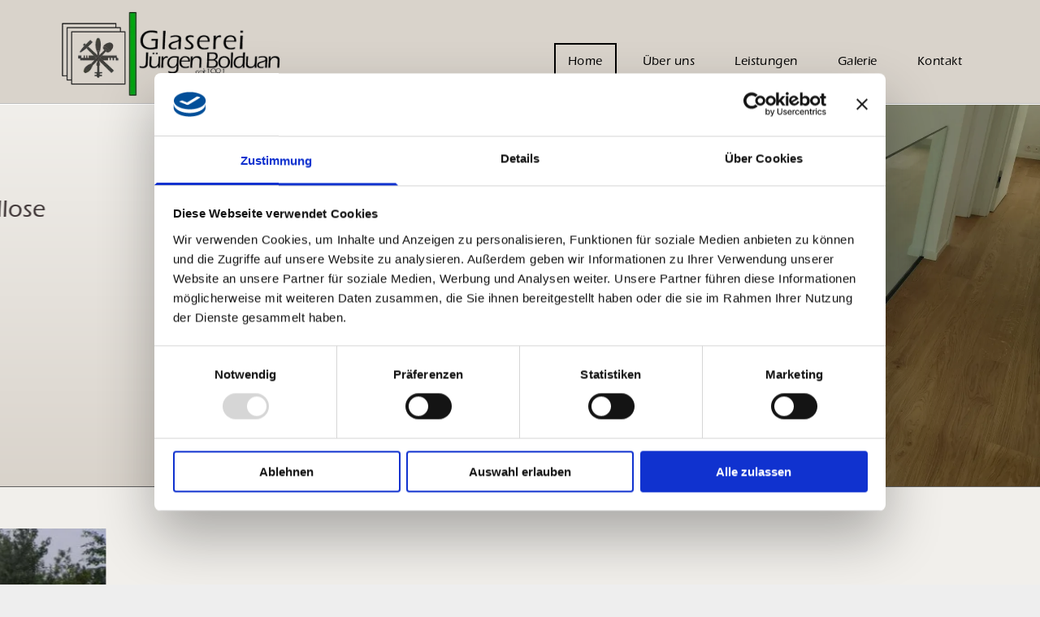

--- FILE ---
content_type: text/html;charset=utf-8
request_url: https://www.glaserei-bolduan.de/
body_size: 32266
content:
<!doctype html >
<html xmlns="http://www.w3.org/1999/xhtml" lang="de"
      class="">
<head>
    <meta charset="utf-8">
    




































<script type="text/javascript">
    window._currentDevice = 'desktop';
    window.Parameters = window.Parameters || {
        HomeUrl: 'https://www.glaserei-bolduan.de/',
        AccountUUID: '04c096e39b404ce3ad4ce17ba05147b6',
        SystemID: 'EU_PRODUCTION',
        SiteAlias: 'dc27119e723d441b91e3df10ed4cd378',
        SiteType: atob('RFVEQU9ORQ=='),
        PublicationDate: 'Fri Jul 25 07:18:32 UTC 2025',
        ExternalUid: '2627265-1',
        IsSiteMultilingual: false,
        InitialPostAlias: '',
        InitialPostPageUuid: '',
        InitialDynamicItem: '',
        DynamicPageInfo: {
            isDynamicPage: false,
            base64JsonRowData: 'null',
        },
        InitialPageAlias: 'home',
        InitialPageUuid: '772a34da711c4797ae3f542a474702c4',
        InitialPageId: '30392186',
        InitialEncodedPageAlias: 'aG9tZQ==',
        InitialHeaderUuid: '1ebabc2e5a0a4e87ac756f5d0762c5e1',
        CurrentPageUrl: '',
        IsCurrentHomePage: true,
        AllowAjax: false,
        AfterAjaxCommand: null,
        HomeLinkText: 'Back To Home',
        UseGalleryModule: false,
        CurrentThemeName: 'Layout Theme',
        ThemeVersion: '500000',
        DefaultPageAlias: '',
        RemoveDID: true,
        WidgetStyleID: null,
        IsHeaderFixed: false,
        IsHeaderSkinny: false,
        IsBfs: true,
        StorePageAlias: 'null',
        StorePagesUrls: 'e30=',
        IsNewStore: 'false',
        StorePath: '',
        StoreId: 'null',
        StoreVersion: 0,
        StoreBaseUrl: '',
        StoreCleanUrl: true,
        StoreDisableScrolling: true,
        IsStoreSuspended: false,
        HasCustomDomain: true,
        SimpleSite: false,
        showCookieNotification: false,
        cookiesNotificationMarkup: 'null',
        translatedPageUrl: '',
        isFastMigrationSite: false,
        sidebarPosition: 'NA',
        currentLanguage: 'de',
        currentLocale: 'de',
        NavItems: '{}',
        errors: {
            general: 'There was an error connecting to the page.<br/> Make sure you are not offline.',
            password: 'Incorrect name/password combination',
            tryAgain: 'Try again'
        },
        NavigationAreaParams: {
            ShowBackToHomeOnInnerPages: true,
            NavbarSize: 4,
            NavbarLiveHomePage: 'https://www.glaserei-bolduan.de/',
            BlockContainerSelector: '.dmBody',
            NavbarSelector: '#dmNav:has(a)',
            SubNavbarSelector: '#subnav_main'
        },
        hasCustomCode: true,
        planID: '3701',
        customTemplateId: 'null',
        siteTemplateId: 'null',
        productId: 'DM_DIRECT',
        disableTracking: false,
        pageType: 'FROM_SCRATCH',
        isRuntimeServer: true,
        isInEditor: false,
        hasNativeStore: false,
        defaultLang: 'de',
        hamburgerMigration: null,
        isFlexSite: false
    };

    window.Parameters.LayoutID = {};
    window.Parameters.LayoutID[window._currentDevice] = 6;
    window.Parameters.LayoutVariationID = {};
    window.Parameters.LayoutVariationID[window._currentDevice] = 5;
</script>





















<!-- Injecting site-wide to the head -->




<!-- End Injecting site-wide to the head -->

<!-- Inject secured cdn script -->


<!-- ========= Meta Tags ========= -->
<!-- PWA settings -->
<script>
    function toHash(str) {
        var hash = 5381, i = str.length;
        while (i) {
            hash = hash * 33 ^ str.charCodeAt(--i)
        }
        return hash >>> 0
    }
</script>
<script>
    (function (global) {
    //const cacheKey = global.cacheKey;
    const isOffline = 'onLine' in navigator && navigator.onLine === false;
    const hasServiceWorkerSupport = 'serviceWorker' in navigator;
    if (isOffline) {
        console.log('offline mode');
    }
    if (!hasServiceWorkerSupport) {
        console.log('service worker is not supported');
    }
    if (hasServiceWorkerSupport && !isOffline) {
        window.addEventListener('load', function () {
            const serviceWorkerPath = '/runtime-service-worker.js?v=3';
            navigator.serviceWorker
                .register(serviceWorkerPath, { scope: './' })
                .then(
                    function (registration) {
                        // Registration was successful
                        console.log(
                            'ServiceWorker registration successful with scope: ',
                            registration.scope
                        );
                    },
                    function (err) {
                        // registration failed :(
                        console.log('ServiceWorker registration failed: ', err);
                    }
                )
                .catch(function (err) {
                    console.log(err);
                });
        });

        // helper function to refresh the page
        var refreshPage = (function () {
            var refreshing;
            return function () {
                if (refreshing) return;
                // prevent multiple refreshes
                var refreshkey = 'refreshed' + location.href;
                var prevRefresh = localStorage.getItem(refreshkey);
                if (prevRefresh) {
                    localStorage.removeItem(refreshkey);
                    if (Date.now() - prevRefresh < 30000) {
                        return; // dont go into a refresh loop
                    }
                }
                refreshing = true;
                localStorage.setItem(refreshkey, Date.now());
                console.log('refereshing page');
                window.location.reload();
            };
        })();

        function messageServiceWorker(data) {
            return new Promise(function (resolve, reject) {
                if (navigator.serviceWorker.controller) {
                    var worker = navigator.serviceWorker.controller;
                    var messageChannel = new MessageChannel();
                    messageChannel.port1.onmessage = replyHandler;
                    worker.postMessage(data, [messageChannel.port2]);
                    function replyHandler(event) {
                        resolve(event.data);
                    }
                } else {
                    resolve();
                }
            });
        }
    }
})(window);
</script>
<!-- Add manifest -->
<!-- End PWA settings -->



<link rel="canonical" href="https://www.glaserei-bolduan.de/">

<meta id="view" name="viewport" content="initial-scale=1, minimum-scale=1, maximum-scale=5, viewport-fit=cover">
<meta name="apple-mobile-web-app-capable" content="yes">

<!--Add favorites icons-->

<link rel="apple-touch-icon"
      href="https://de.cdn-website.com/dc27119e723d441b91e3df10ed4cd378/dms3rep/multi/favicon.png"/>

<link rel="icon" type="image/x-icon" href="https://de.cdn-website.com/dc27119e723d441b91e3df10ed4cd378/site_favicon_16_1712317400154.ico"/>

<!-- End favorite icons -->
<link rel="preconnect" href="https://le-de.cdn-website.com/"/>



<!-- render the required CSS and JS in the head section -->
<script id='d-js-dmapi'>
    window.SystemID = 'EU_PRODUCTION';

    if (!window.dmAPI) {
        window.dmAPI = {
            registerExternalRuntimeComponent: function () {
            },
            getCurrentDeviceType: function () {
                return window._currentDevice;
            },
            runOnReady: (ns, fn) => {
                const safeFn = dmAPI.toSafeFn(fn);
                ns = ns || 'global_' + Math.random().toString(36).slice(2, 11);
                const eventName = 'afterAjax.' + ns;

                if (document.readyState === 'complete') {
                    $.DM.events.off(eventName).on(eventName, safeFn);
                    setTimeout(function () {
                        safeFn({
                            isAjax: false,
                        });
                    }, 0);
                } else {
                    window?.waitForDeferred?.('dmAjax', () => {
                        $.DM.events.off(eventName).on(eventName, safeFn);
                        safeFn({
                            isAjax: false,
                        });
                    });
                }
            },
            toSafeFn: (fn) => {
                if (fn?.safe) {
                    return fn;
                }
                const safeFn = function (...args) {
                    try {
                        return fn?.apply(null, args);
                    } catch (e) {
                        console.log('function failed ' + e.message);
                    }
                };
                safeFn.safe = true;
                return safeFn;
            }
        };
    }

    if (!window.requestIdleCallback) {
        window.requestIdleCallback = function (fn) {
            setTimeout(fn, 0);
        }
    }
</script>

<!-- loadCSS function header.jsp-->






<script id="d-js-load-css">
/**
 * There are a few <link> tags with CSS resource in them that are preloaded in the page
 * in each of those there is a "onload" handler which invokes the loadCSS callback
 * defined here.
 * We are monitoring 3 main CSS files - the runtime, the global and the page.
 * When each load we check to see if we can append them all in a batch. If threre
 * is no page css (which may happen on inner pages) then we do not wait for it
 */
(function () {
  let cssLinks = {};
  function loadCssLink(link) {
    link.onload = null;
    link.rel = "stylesheet";
    link.type = "text/css";
  }
  
    function checkCss() {
      const pageCssLink = document.querySelector("[id*='CssLink']");
      const widgetCssLink = document.querySelector("[id*='widgetCSS']");

        if (cssLinks && cssLinks.runtime && cssLinks.global && (!pageCssLink || cssLinks.page) && (!widgetCssLink || cssLinks.widget)) {
            const storedRuntimeCssLink = cssLinks.runtime;
            const storedPageCssLink = cssLinks.page;
            const storedGlobalCssLink = cssLinks.global;
            const storedWidgetCssLink = cssLinks.widget;

            storedGlobalCssLink.disabled = true;
            loadCssLink(storedGlobalCssLink);

            if (storedPageCssLink) {
                storedPageCssLink.disabled = true;
                loadCssLink(storedPageCssLink);
            }

            if(storedWidgetCssLink) {
                storedWidgetCssLink.disabled = true;
                loadCssLink(storedWidgetCssLink);
            }

            storedRuntimeCssLink.disabled = true;
            loadCssLink(storedRuntimeCssLink);

            requestAnimationFrame(() => {
                setTimeout(() => {
                    storedRuntimeCssLink.disabled = false;
                    storedGlobalCssLink.disabled = false;
                    if (storedPageCssLink) {
                      storedPageCssLink.disabled = false;
                    }
                    if (storedWidgetCssLink) {
                      storedWidgetCssLink.disabled = false;
                    }
                    // (SUP-4179) Clear the accumulated cssLinks only when we're
                    // sure that the document has finished loading and the document 
                    // has been parsed.
                    if(document.readyState === 'interactive') {
                      cssLinks = null;
                    }
                }, 0);
            });
        }
    }
  

  function loadCSS(link) {
    try {
      var urlParams = new URLSearchParams(window.location.search);
      var noCSS = !!urlParams.get("nocss");
      var cssTimeout = urlParams.get("cssTimeout") || 0;

      if (noCSS) {
        return;
      }
      if (link.href && link.href.includes("d-css-runtime")) {
        cssLinks.runtime = link;
        checkCss();
      } else if (link.id === "siteGlobalCss") {
        cssLinks.global = link;
        checkCss();
      } 
      
      else if (link.id && link.id.includes("CssLink")) {
        cssLinks.page = link;
        checkCss();
      } else if (link.id && link.id.includes("widgetCSS")) {
        cssLinks.widget = link;
        checkCss();
      }
      
      else {
        requestIdleCallback(function () {
          window.setTimeout(function () {
            loadCssLink(link);
          }, parseInt(cssTimeout, 10));
        });
      }
    } catch (e) {
      throw e
    }
  }
  window.loadCSS = window.loadCSS || loadCSS;
})();
</script>



<script data-role="deferred-init" type="text/javascript">
    /* usage: window.getDeferred(<deferred name>).resolve() or window.getDeferred(<deferred name>).promise.then(...)*/
    function Def() {
        this.promise = new Promise((function (a, b) {
            this.resolve = a, this.reject = b
        }).bind(this))
    }

    const defs = {};
    window.getDeferred = function (a) {
        return null == defs[a] && (defs[a] = new Def), defs[a]
    }
    window.waitForDeferred = function (b, a, c) {
        let d = window?.getDeferred?.(b);
        d
            ? d.promise.then(a)
            : c && ["complete", "interactive"].includes(document.readyState)
                ? setTimeout(a, 1)
                : c
                    ? document.addEventListener("DOMContentLoaded", a)
                    : console.error(`Deferred  does not exist`);
    };
</script>
<style id="forceCssIncludes">
    /* This file is auto-generated from a `scss` file with the same name */

.videobgwrapper{overflow:hidden;position:absolute;z-index:0;width:100%;height:100%;top:0;left:0;pointer-events:none;border-radius:inherit}.videobgframe{position:absolute;width:101%;height:100%;top:50%;left:50%;transform:translateY(-50%) translateX(-50%);object-fit:fill}#dm video.videobgframe{margin:0}@media (max-width:767px){.dmRoot .dmPhotoGallery.newPhotoGallery:not(.photo-gallery-done){min-height:80vh}}@media (min-width:1025px){.dmRoot .dmPhotoGallery.newPhotoGallery:not(.photo-gallery-done){min-height:45vh}}@media (min-width:768px) and (max-width:1024px){.responsiveTablet .dmPhotoGallery.newPhotoGallery:not(.photo-gallery-done){min-height:45vh}}#dm [data-show-on-page-only]{display:none!important}#dmRoot div.stickyHeaderFix div.site_content{margin-top:0!important}#dmRoot div.stickyHeaderFix div.hamburger-header-container{position:relative}
    

</style>
<style id="cssVariables" type="text/css">
    :root {
  --color_1: rgba(0, 165, 16, 1);
  --color_2: rgba(0, 116, 10, 1);
  --color_3: rgba(241, 239, 235, 1);
  --color_4: rgba(250, 247, 244, 1);
  --color_5: rgba(0, 0, 0, 1);
  --color_6: rgba(95, 95, 95, 1);
  --color_7: rgba(190, 190, 190, 1);
  --color_8: rgba(217, 211, 203, 1);
}
</style>

<!-- ========= JS Section ========= -->
<script>
    var isWLR = true;

    window.customWidgetsFunctions = {};
    window.customWidgetsStrings = {};
    window.collections = {};
    window.currentLanguage = "GERMAN"
    window.isSitePreview = false;
</script>
<script type="text/javascript">

    var d_version = "production_6114";
    var build = "2026-01-20T13_48_20";
    window['v' + 'ersion'] = d_version;

    function buildEditorParent() {
        window.isMultiScreen = true;
        window.editorParent = {};
        window.previewParent = {};
        window.assetsCacheQueryParam = "?version=2026-01-20T13_48_20";
        try {
            var _p = window.parent;
            if (_p && _p.document && _p.$ && _p.$.dmfw) {
                window.editorParent = _p;
            } else if (_p.isSitePreview) {
                window.previewParent = _p;
            }
        } catch (e) {

        }
    }

    buildEditorParent();
</script>

<!-- Load jQuery -->
<script type="text/javascript" id='d-js-jquery'
        src="https://static.cdn-website.com/libs/jquery/jquery-3.7.0.min.js"></script>
<!-- End Load jQuery -->
<!-- Injecting site-wide before scripts -->
<script id="d-js-ecwid-cb-glue" data-swh-uuid="267f6a54ec594e04897def7211275ec5">

window.ec=window.ec||{},window.ec.config=ec.config||{},window.ec.config.tracking=ec.config.tracking||{},window.ec.config.tracking.ask_consent=!0;let _ecwidLoadedForCb=!1;function _acceptConsentForEcwid(e){e.preferences&&e.statistics&&!e.marketing?Ecwid.setTrackingConsent("ANALYTICS_ONLY"):!e.preferences||e.statistics||e.marketing?Ecwid.setTrackingConsent("ACCEPT"):Ecwid.setTrackingConsent("PERSONALIZATION_ONLY")}function _onEcwidLoadedCb(){Cookiebot&&Cookiebot.consented?"function"==typeof Ecwid.setTrackingConsent?_acceptConsentForEcwid(Cookiebot.consent):window.Ecwid.OnAPILoaded.add(function(){_acceptConsentForEcwid(Cookiebot.consent)}):Cookiebot&&Cookiebot.declined?Ecwid.setTrackingConsent("DECLINE"):_ecwidLoadedForCb=!0}window.addEventListener("message",e=>{"ecwid-script-loaded"===e.data.type&&_onEcwidLoadedCb()}),window.addEventListener("CookiebotOnAccept",async()=>{_ecwidLoadedForCb&&_acceptConsentForEcwid(Cookiebot.consent)},!1),window.addEventListener("CookiebotOnDecline",async()=>{_ecwidLoadedForCb&&Ecwid.setTrackingConsent("DECLINE")},!1);

</script>
<script id="CookiebotConfiguration" type="application/json" data-cookieconsent="ignore" data-swh-uuid="267f6a54ec594e04897def7211275ec5">

{"TagConfiguration":[{"id":"d-js-core","ignore":true},{"id":"d-js-params","ignore":true},{"id":"d-js-jquery","ignore":true},{"id":"d-js-load-css","ignore":true},{"id":"d-js-dmapi","ignore":true},{"id":"d-js-datalayer-optimization","ignore":true}]}

</script>
<script data-cookieconsent="ignore" data-swh-uuid="267f6a54ec594e04897def7211275ec5">

function _cbSetGtag(){dataLayer.push(arguments)}window.dataLayer=window.dataLayer||[],_cbSetGtag("consent","default",{"ad_personalization":"denied","ad_storage":"denied","ad_user_data":"denied","analytics_storage":"denied","functionality_storage":"denied","personalization_storage":"denied","security_storage":"denied","wait_for_update":500}),_cbSetGtag("set","ads_data_redaction",!0),_cbSetGtag("set","url_passthrough",!0)

</script>
<script id="Cookiebot" src="https://consent.cookiebot.com/uc.js" data-cbid="f8e39aa3-a212-460f-99a5-4d22026d99ad" data-blockingmode="auto" type="text/javascript" data-swh-uuid="267f6a54ec594e04897def7211275ec5">
</script>
<!-- End Injecting site-wide to the head -->


<script>
    var _jquery = window.$;

    var jqueryAliases = ['$', 'jquery', 'jQuery'];

    jqueryAliases.forEach((alias) => {
        Object.defineProperty(window, alias, {
            get() {
                return _jquery;
            },
            set() {
                console.warn("Trying to over-write the global jquery object!");
            }
        });
    });
    window.jQuery.migrateMute = true;
</script>
<script>
    window.cookiesNotificationMarkupPreview = 'null';
</script>

<!-- HEAD RT JS Include -->
<script id='d-js-params'>
    window.INSITE = window.INSITE || {};
    window.INSITE.device = "desktop";

    window.rtCommonProps = {};
    rtCommonProps["rt.ajax.ajaxScriptsFix"] =true;
    rtCommonProps["rt.pushnotifs.sslframe.encoded"] = 'aHR0cHM6Ly97c3ViZG9tYWlufS5wdXNoLW5vdGlmcy5jb20=';
    rtCommonProps["runtimecollector.url"] = 'https://rtc.eu-multiscreensite.com';
    rtCommonProps["performance.tabletPreview.removeScroll"] = 'false';
    rtCommonProps["inlineEditGrid.snap"] =true;
    rtCommonProps["popup.insite.cookie.ttl"] = '0.5';
    rtCommonProps["rt.pushnotifs.force.button"] =true;
    rtCommonProps["common.mapbox.token"] = 'pk.eyJ1IjoiZGFubnliMTIzIiwiYSI6ImNqMGljZ256dzAwMDAycXBkdWxwbDgzeXYifQ.Ck5P-0NKPVKAZ6SH98gxxw';
    rtCommonProps["common.mapbox.js.override"] =false;
    rtCommonProps["common.here.appId"] = 'iYvDjIQ2quyEu0rg0hLo';
    rtCommonProps["common.here.appCode"] = '1hcIxLJcbybmtBYTD9Z1UA';
    rtCommonProps["isCoverage.test"] =false;
    rtCommonProps["ecommerce.ecwid.script"] = 'https://app.multiscreenstore.com/script.js';
    rtCommonProps["common.resources.dist.cdn"] =true;
    rtCommonProps["common.build.dist.folder"] = 'production/6114';
    rtCommonProps["common.resources.cdn.host"] = 'https://static.cdn-website.com';
    rtCommonProps["common.resources.folder"] = 'https://static.cdn-website.com/mnlt/production/6114';
    rtCommonProps["feature.flag.runtime.backgroundSlider.preload.slowly"] =true;
    rtCommonProps["feature.flag.runtime.newAnimation.enabled"] =true;
    rtCommonProps["feature.flag.runtime.newAnimation.jitAnimation.enabled"] =true;
    rtCommonProps["feature.flag.sites.google.analytics.gtag"] =true;
    rtCommonProps["feature.flag.runOnReadyNewTask"] =true;
    rtCommonProps["isAutomation.test"] =false;
    rtCommonProps["booking.cal.api.domain"] = 'api.cal.eu';

    
    rtCommonProps['common.mapsProvider'] = 'google';
    
    rtCommonProps["google.places.key"] = 'QUl6YVN5QXEyVE9PX0ZGV2dhMWVSMGkwakFVSXV2SG9yMW93MzBv';
    
    rtCommonProps['common.mapsProvider.version'] = '0.52.0';
    rtCommonProps['common.geocodeProvider'] = 'google';
    rtCommonProps['server.for.resources'] = '';
    rtCommonProps['feature.flag.lazy.widgets'] = true;
    rtCommonProps['feature.flag.single.wow'] = false;
    rtCommonProps['feature.flag.disallowPopupsInEditor'] = true;
    rtCommonProps['feature.flag.mark.anchors'] = true;
    rtCommonProps['captcha.public.key'] = '6LffcBsUAAAAAMU-MYacU-6QHY4iDtUEYv_Ppwlz';
    rtCommonProps['captcha.invisible.public.key'] = '6LeiWB8UAAAAAHYnVJM7_-7ap6bXCUNGiv7bBPME';
    rtCommonProps["images.sizes.small"] =160;
    rtCommonProps["images.sizes.mobile"] =640;
    rtCommonProps["images.sizes.tablet"] =1280;
    rtCommonProps["images.sizes.desktop"] =1920;
    rtCommonProps["modules.resources.cdn"] =true;
    rtCommonProps["import.images.storage.imageCDN"] = 'https://le-de.cdn-website.com/';
    rtCommonProps["feature.flag.runtime.inp.threshold"] =150;
    rtCommonProps["feature.flag.performance.logs"] =true;
    rtCommonProps["site.widget.form.captcha.type"] = 'friendly_captcha';
    rtCommonProps["friendly.captcha.site.key"] = 'FCMGSQG9GVNMFS8K';
    rtCommonProps["cookiebot.mapbox.consent.category"] = 'marketing';
    // feature flags that's used out of runtime module (in  legacy files)
    rtCommonProps["platform.monolith.personalization.dateTimeCondition.popupMsgAction.moveToclient.enabled"] =true;

    window.rtFlags = {};
    rtFlags["unsuspendEcwidStoreOnRuntime.enabled"] =false;
    rtFlags["scripts.widgetCount.enabled"] =true;
    rtFlags["fnb.animations.tracking.enabled"] =true;
    rtFlags["ecom.ecwidNewUrlStructure.enabled"] = false;
    rtFlags["ecom.ecwid.accountPage.emptyBaseUrl.enabled"] = true;
    rtFlags["ecom.ecwid.pages.links.disable.listeners"] = true;
    rtFlags["ecom.ecwid.storefrontV3.enabled"] = false;
    rtFlags["ecom.ecwid.old.store.fix.facebook.share"] = true;
    rtFlags["feature.flag.photo.gallery.exact.size"] =true;
    rtFlags["geocode.search.localize"] =false;
    rtFlags["feature.flag.runtime.newAnimation.asyncInit.setTimeout.enabled"] =false;
    rtFlags["twitter.heightLimit.enabled"] = true;
    rtFlags["runtime.lottieOverflow"] =false;
    rtFlags["runtime.monitoring.sentry.ignoreErrors"] = "";
    rtFlags["streamline.monolith.personalization.supportMultipleConditions.enabled"] =false;
    rtFlags["flex.animation.design.panel.layout"] =false;
    rtFlags["runtime.cwv.report.cls.enabled"] =false;
    rtFlags["runtime.cwv.report.lcp.enabled"] =false;
    rtFlags["flex.runtime.popup.with.show"] =true;
    rtFlags["contact.form.useActiveForm"] =true;
    rtFlags["contact.form.custom.errors.enabled"] =false;
    rtFlags["runtime.ssr.productStore.internal.observer"] =true;
    rtFlags["runtime.ssr.productCustomizations"] =true;
    rtFlags["runtime.ssr.runtime.filter-sort.newFilterSortWidgetWithOptions.enabled"] =false;
    rtFlags["runtime.ssr.ssrSlider.jumpThreshold.enabled"] =false;
</script>
<script src="https://static.cdn-website.com/mnlt/production/6114/_dm/s/rt/dist/scripts/d-js-one-runtime-unified-desktop.min.js"  id="d-js-core"></script>
<!-- End of HEAD RT JS Include -->
<script src="https://static.cdn-website.com/mnlt/production/6114/_dm/s/rt/dist/scripts/d-js-jquery-migrate.min.js" ></script>
<script>
    
    $(window).bind("orientationchange", function (e) {
        $.layoutManager.initLayout();
        
    });
    $(document).resize(function () {
        
    });
</script>



<style id="hideAnimFix">
  .dmDesktopBody:not(.editGrid) [data-anim-desktop]:not([data-anim-desktop='none']), .dmDesktopBody:not(.editGrid) [data-anim-extended] {
    visibility: hidden;
  }

  .dmDesktopBody:not(.editGrid) .dmNewParagraph[data-anim-desktop]:not([data-anim-desktop='none']), .dmDesktopBody:not(.editGrid) .dmNewParagraph[data-anim-extended] {
    visibility: hidden !important;
  }


  #dmRoot:not(.editGrid) .flex-element [data-anim-extended] {
    visibility: hidden;
  }

</style>



<style id="criticalCss">
    @charset "UTF-8";@font-face{font-family:flexslider-icon;src:url(https://static.cdn-website.com/fonts/flexslider-icon.woff) format("woff");font-weight:400;font-style:normal;font-display:swap}:root{--color_1:rgba(0, 165, 16, 1);--color_2:rgba(0, 116, 10, 1);--color_3:rgba(241, 239, 235, 1);--color_4:rgba(250, 247, 244, 1);--color_5:rgba(0, 0, 0, 1);--color_6:rgba(95, 95, 95, 1);--color_7:rgba(190, 190, 190, 1);--color_8:rgba(217, 211, 203, 1)}.dmInner{min-height:100vh!important;position:relative}[dmtemplateid*=amburger] .dmLayoutWrapper{overflow:hidden}.clearfix:after{clear:both;visibility:hidden;line-height:0;height:0}.clearfix:after,.clearfix:before{content:" ";display:table}.clearfix{display:inline-block}#dm .dmWidget .icon{font-size:26px}body.dmRoot #dm .dmOuter .dmInner .dmWidget .icon.hasFontIcon{height:26px;margin-top:-13px;line-height:normal;text-align:center;background-image:none}.dmRoot .hasFontIcon{background-image:none!important}.dmPopupMask{position:fixed;margin:0;display:none;width:10px;z-index:1000000999;top:0;left:0}#dmRoot .dmPopup,.dmPopup,.dmPopupClose:before,[data-display-type=block]{display:block}.dmPopup{text-align:left;position:fixed;top:10px;left:0;width:93%;z-index:1000009999!important;box-sizing:border-box;background:#f5f5f5;overflow-y:auto;height:100%}.dmPopup .dmPopupTitle{text-align:left;font:700 19px Helvetica,Arial;margin:20px 20px 35px;color:#999}#dmPopup{opacity:0}.dmPopupClose,.dmPopupClose:before{position:absolute;visibility:visible}#dmRoot:not(.editGrid) .flex-element [data-anim-extended],.dmDesktopBody:not(.editGrid) [data-anim-extended],.flexslider .slides>li .slide-inner,.slides:after,:not(.runtime-module-container) .layout-drawer,:not(.runtime-module-container) .layout-drawer-hamburger,:not(.runtime-module-container) .layout-drawer-overlay{visibility:hidden}.dmPopupClose{border-radius:25px;width:27px;height:27px;z-index:1;background-color:rgba(255,255,255,.4);top:12px;right:12px}.dmPopupClose:before{font-size:20px;color:#000;top:3px;right:3px}body.dmDesktopBody:not(.mac) .data::-webkit-scrollbar{width:5px;height:5px}body.dmDesktopBody:not(.mac) .data::-webkit-scrollbar-track{background:rgba(0,0,0,.1)}body.dmDesktopBody:not(.mac) .data::-webkit-scrollbar-thumb{background:#c8c8c8;box-shadow:inset 0 1px 2px #454545;border-radius:45px}.dmRespRow.fullBleedMode>.dmRespColsWrapper{width:100%!important;max-width:100%!important}.dmRespRow.fullBleedMode{padding-left:0!important;padding-right:0!important}#dm .dmRespRow .dmRespColsWrapper{display:flex}#dm .dmInner .dmWidget.align-center,.align-center{margin-left:auto;margin-right:auto}body.fix-mobile-scrolling{overflow:initial}#dmRoot{text-decoration-skip-ink:none}[data-flex-id]{position:relative}[data-flex-id][data-layout-section]{min-height:32px}.flex-widgets-container{display:none}@media (min-width:1025px){#dmRoot.responsiveTablet #dm #dmStyle_outerContainer #dmStyle_innerContainer .showOnMedium{display:none!important}#dmRoot.responsiveTablet #dm [data-responsive-name=ResponsiveDesktopTopTabletHamburger] .site_content{margin-top:0!important}:root{--btn-text-font-size:18px}}@media (min-width:768px) and (max-width:1024px){#dmRoot.responsiveTablet #dm #dmStyle_outerContainer #dmStyle_innerContainer #hamburger-header-container~#stickyHeaderSpacer,#dmRoot.responsiveTablet #dm #dmStyle_outerContainer #dmStyle_innerContainer .showOnLarge{display:none!important}:root{--btn-text-font-size:18px}}@media (max-width:767px){#dmRoot.responsiveTablet #dm #dmStyle_outerContainer #dmStyle_innerContainer #hamburger-header-container~#stickyHeaderSpacer,#dmRoot.responsiveTablet #dm #dmStyle_outerContainer #dmStyle_innerContainer .showOnLarge{display:none!important}}#dm .flexslider[sliderscriptparams*="isFade: true"] .slides li{width:100%!important;float:left!important;margin-right:-100%!important;position:relative!important}#dm .flexslider .slides li:first-child>img{width:100%;height:100%;object-fit:contain;position:absolute;display:block}#dm .flexslider[sliderscriptparams*="stretch: true"] .slides li:first-child img{object-fit:cover}[data-layout-grid]{display:-ms-grid;display:grid;justify-content:start;align-items:start;-ms-grid-columns:minmax(0,1fr);grid-template-columns:minmax(0,1fr);-ms-grid-rows:minmax(8px,max-content);grid-template-rows:minmax(8px,-webkit-max-content);grid-template-rows:minmax(8px,max-content)}[data-layout-grid]>.flex-element.group{display:flex;flex-direction:row;justify-content:flex-start;align-items:center;justify-self:center;align-self:start;order:0;max-width:1200px}[data-layout-grid]>.flex-element.group>.flex-element.group{align-items:flex-start;align-self:stretch}.flex-element.group,[data-layout-grid],[data-layout-grid]>.flex-element.group,[data-layout-grid]>.flex-element.group>.flex-element.group{background-size:cover;background-repeat:no-repeat;background-position:50% 50%;position:relative}.flex-element.group,[data-layout-grid]>.flex-element.group>.flex-element.group{max-width:100%;display:flex;flex-direction:column;justify-content:center}.flex-element.widget-wrapper{position:relative;min-width:10px;min-height:10px}#dm [data-flex-id] .widget-wrapper>[data-element-type]{width:100%;height:100%;margin:0;padding:0}[data-flex-id] .widget-wrapper [data-element-type=image] img,[data-flex-id] .widget-wrapper [data-element-type=image] img[width][height]{object-fit:cover;width:100%;height:100%}[data-flex-id] .flex-element.grid>.flex-element{-ms-grid-column:1;grid-column-start:1;-ms-grid-column-span:1;grid-column-end:span 1;-ms-grid-row:1;grid-row-start:1;-ms-grid-row-span:1;grid-row-end:span 1}body{-webkit-overflow-scrolling:touch}:not(.runtime-module-container) .layout-drawer{position:fixed;transform:translate(-100%,-100%)}:not(.runtime-module-container) .layout-drawer[data-origin=side-reverse]{transform:translate(100%,0)}:not(.runtime-module-container) .layout-drawer-overlay{opacity:0}.runtime-module-container{width:100%}.runtime-module-container[dmtemplateid*=amburger] #site_content,.runtime-module-container[dmtemplateid*=amburger] .dmInner{position:static}.runtime-module-container[dmtemplateid*=amburger] #site_content .site_content{position:relative}.runtime-module-container[dmtemplateid*=amburger] .dmLayoutWrapper{background-color:transparent}.runtime-module-container .hamburger-header-container{position:fixed;z-index:2;top:0;left:0;width:100%}.runtime-module-container .hamburger-header-container .hamburger-header{min-height:43px}.runtime-module-container .layout-drawer,.runtime-module-container .layout-drawer-hamburger,.runtime-module-container .layout-drawer-overlay{visibility:visible}.runtime-module-container[dmtemplateid*=amburger] .site_content{margin-top:59px}.runtime-module-container .layout-drawer,.runtime-module-container .layout-drawer-overlay{height:100%;position:fixed;top:0;left:0}.runtime-module-container .layout-drawer{background-color:#fff;width:75vw;transform:translate(-100%,0);overflow:auto;-webkit-overflow-scrolling:auto;z-index:13;display:flex;flex-direction:column}.runtime-module-container .layout-drawer .dmRespRow:not(.dmPlaceHolderRespRow) .dmRespColsWrapper .dmRespCol:not(.content-removed):only-child:empty{min-height:0}.runtime-module-container .layout-drawer[data-origin=side-reverse]{transform:translate(100%,0);left:auto;right:0}.runtime-module-container .layout-drawer-overlay{width:100vw;background-color:rgba(0,0,0,.4);opacity:0;z-index:6}.runtime-module-container.layout-drawer_push-content .layout-drawer{transform:translate(-100%,0)}.runtime-module-container.layout-drawer_push-content.hamburger-reverse .layout-drawer{transform:translate(100%,0)}body:not([data-flex-site]) .layout-drawer .dmRespRow:not(:first-of-type):not(:last-of-type){flex:1 1 auto}.layout-drawer-hamburger{background:0 0;-webkit-appearance:none;appearance:none;position:fixed;left:18px;margin-left:env(safe-area-inset-left);padding:17px 11px;z-index:14;width:52px;height:52px;color:#787878;display:flex;flex-direction:column;border:0;justify-content:space-between;align-items:stretch;top:18px;border-radius:0}.layout-drawer-hamburger:not(:focus){outline:unset}.layout-drawer-hamburger .hamburger__slice{display:block;height:0;width:100%;border:1px solid currentColor;transform-origin:center}@media (max-width:767px){.layout-drawer-hamburger{background:0 0;-webkit-appearance:none;appearance:none;position:fixed;left:10px;margin-left:env(safe-area-inset-left);padding:13px 9px;z-index:14;width:40px;height:40px;color:#787878;display:flex;flex-direction:column;border:0;justify-content:space-between;align-items:stretch;top:10px;border-radius:0}.layout-drawer-hamburger:not(:focus){outline:unset}.layout-drawer-hamburger .hamburger__slice{display:block;height:0;width:100%;border:1px solid currentColor;transform-origin:center}}.hamburger-reverse .layout-drawer-hamburger{left:auto;right:10px;margin-right:env(safe-area-inset-right)}#dm-outer-wrapper #hamburger-header-container #hamburger-header .dmRespCol{display:flex;flex-direction:column;justify-content:center}nav,section{display:block}html{font-family:Source Sans Pro;-webkit-text-size-adjust:100%;-ms-text-size-adjust:100%}h1{font-size:2em;margin:.67em 0}img{border:0;max-width:100%;-ms-interpolation-mode:bicubic;display:inline-block}button{font-family:inherit;font-size:100%;margin:0;line-height:normal;text-transform:none;-webkit-appearance:button}button::-moz-focus-inner{border:0;padding:0}*,:after,:before{box-sizing:border-box}.dmRespRow{padding-top:15px;padding-bottom:15px}.dmRespRow:after,.dmRespRow:before{content:" ";display:table}.dmRespRow:after{clear:both}.dmRespRow,.dmRespRow .dmRespColsWrapper{max-width:960px;position:relative;margin:0 auto;width:100%}.dmRespRow .dmRespCol{position:relative;width:100%;display:inline-block;vertical-align:top;float:left}.dmRespRow .dmRespCol>*{max-width:100%}.dmDesktopBody .dmRespRow .large-3{position:relative;width:25%}.dmDesktopBody .dmRespRow .large-9{position:relative;width:75%}.dmDesktopBody .dmRespRow .large-12{position:relative;width:100%}[class*=" dm-common-icons-"]{speak:none;font-style:normal;font-weight:400;font-variant:normal;text-transform:none;line-height:1;-webkit-font-smoothing:antialiased;-moz-osx-font-smoothing:grayscale;font-family:dm-common-icons!important}.dm-common-icons-close:before{content:"\e901"}#dm div.dmContent [class*=" icon-"],[class*=" icon-"]{font-family:FontAwesome!important;font-weight:400;font-style:normal;text-decoration:inherit;-webkit-font-smoothing:antialiased}[class*=" icon-"]:before{text-decoration:none;display:inline-block;speak:none}a [class*=" icon-"]{display:inline}[class*=" icon-"]{display:inline;width:auto;height:auto;line-height:normal;vertical-align:baseline;background-image:none;background-position:0 0;background-repeat:repeat;margin-top:0}.icon-star:before{content:"\f005"}.icon-angle-down:before{content:"\f107"}#dm .dmRespRow .dmRespCol>.dmWidget{overflow:initial}@media (min-width:768px){.hamburger-reverse .layout-drawer-hamburger{right:18px}#dm .dmRespRow .dmRespCol>.dmWidget{width:280px;max-width:100%}}@media (max-width:767px){#dm .dmInner .dmWidget{width:100%}}#dm .dmInner .dmWidget:not(.displayNone){display:inline-block}#dm .dmInner .dmWidget:not(.flexButton):not(.displayNone)[data-display-type=block]{display:block}#dm .dmInner .dmWidget{text-decoration:none;margin:10px 0;clear:both;position:relative;text-align:center;line-height:22px;box-shadow:none;background-image:none;padding:0;height:auto;border-style:solid;white-space:nowrap}#dm .dmInner .dmWidget.slide-button{margin-bottom:0}#dm .dmInner .dmWidget:after{content:"";display:inline-block;height:100%;vertical-align:middle;width:0;margin-right:-.25em}#dm .dmInner .dmWidget .iconBg{position:absolute;left:0;width:50px;top:50%;margin-top:-13px}#dm .dmWidget .text{display:inline-block;vertical-align:middle;font-size:1.125em;line-height:normal;white-space:normal;padding:10px 7px;max-width:98%}#dm .dmWidget.slide-button:after{display:none}.dmImageSlider{height:350px;position:relative;clear:both}.flexslider{-webkit-transform:translate3d(0,0,0);padding:0;-webkit-transform:translateZ(0);direction:ltr;margin:0;zoom:1;opacity:1!important}.dmInner{min-width:768px!important}html:not(.ios-preview) #dm .hasStickyHeader .dmInner div.dmHeaderContainer{position:fixed!important;z-index:101;width:100%;min-width:768px}.slides{margin:0;padding:0;list-style:none}.flexslider,.flexslider .slides>li{height:100%;overflow:hidden;position:relative}.flexslider .slides{height:100%;zoom:1}.flexslider .slides>li{display:none;text-align:center}.flexslider .slides img{width:100%;display:block;margin:auto}.slides:after{content:" ";display:block;clear:both;line-height:0;height:0}html[xmlns] .slides{display:block}.flexslider .color-overlay{position:absolute;top:0;left:0;width:100%;height:100%;background-color:rgba(0,0,0,.25);display:block}.flexslider .slides>li .slide-inner{font-weight:700;color:#fff;position:absolute;z-index:1}.flexslider .slides>li .slide-inner *{line-height:normal}.flexslider .slides>li .slide-inner .slide-title{margin:0}.flexslider .slides>li .slide-inner .slide-text{margin:0;font-size:19px;font-weight:400;white-space:pre-line}#dm .dmInner .flexslider .slides>li .slide-inner .slide-button{margin-top:20px;margin-left:auto;margin-right:auto}.flexslider .slides>li[layout=center] .slide-inner{max-width:70%;max-height:80%}#dm .flexslider .slides .dmWidget .text{max-width:100%;width:100%;padding:10px 20px!important}#dm .dmInner .flexslider.ed-version .slide-button{-js-display:inline-flex;display:inline-flex;justify-content:center;align-items:center}.flexslider.ed-version .slides img{display:none}.flexslider.ed-version[layout=empty] .slide-inner{display:none!important}.dmNewParagraph[data-version]{line-height:initial}.dmNewParagraph[data-version] .text-align-left{text-align:left!important}.dmNewParagraph[data-version] h1,.dmNewParagraph[data-version] h2,.dmNewParagraph[data-version] h3,.dmNewParagraph[data-version] h4,.dmNewParagraph[data-version] p{margin-top:0;margin-bottom:0}.dmNewParagraph[data-version] a{vertical-align:initial}@media (max-width:767px){.dmRoot .dmNewParagraph[data-version] .m-text-align-left{text-align:left!important}.dmRoot .dmNewParagraph[data-version] .m-text-align-center{text-align:center!important}}.imageWidget{position:relative}.imageWidget a{font-style:italic;text-align:center}.imageWidget img[width][height],img[width][height]{height:auto}*{border:0 solid #333;scrollbar-arrow-color:#fff;scrollbar-track-color:#F2F2F2;scrollbar-face-color:silver;scrollbar-highlight-color:silver;scrollbar-3dlight-color:silver;scrollbar-shadow-color:silver;scrollbar-darkshadow-color:silver;scrollbar-width:12px}A IMG{border:none}h1,h2,h3,h4,ul{margin-left:0;margin-right:0}.dmInner *{-webkit-font-smoothing:antialiased}.clearfix,a,img,li,ul{vertical-align:top}#site_content{position:relative}.dmOuter{word-wrap:break-word}.dmInner{font-size:16px;background:#fff;color:#3c3334}.dmDesktopBody .dmInner{min-width:960px}.dmInner a{color:#e28814;outline:0;vertical-align:inherit}.dmInner ul:not(.defaultList){padding:0}.dmHeader{background:#68ccd1;color:#3c3334;text-align:center;position:relative;width:100%;max-width:100%}DIV.dmBody{padding:0;clear:both}.dmContent{margin:0;padding:0}#site_content ul:not(.defaultList){-webkit-padding-start:0;-moz-padding-start:0;list-style-position:inside}.dmLargeBody .dmBody .dmRespRowsWrapper{background-color:#fff}.dmRespRowsWrapper{max-width:960px;margin:0 auto}.dmRespCol>[dmle_extension]:not(:first-child){margin-top:10px}.dmLargeBody .imageWidget:not(.displayNone){display:inline-block;max-width:100%}#dm .dmRespColsWrapper,.dmStandardDesktop{display:block}.imageWidget:not(.displayNone) img{width:100%}h3{font-weight:400;font-size:23px}.dmNewParagraph{text-align:left;margin:8px 0;padding:2px 0}.dmLargeBody .fHeader .dmRespRow .dmRespCol{padding-left:.75%;padding-right:.75%}.dmLargeBody .fHeader .dmRespRow .dmRespCol:first-child{padding-left:0;padding-right:1.5%}.dmLargeBody .fHeader .dmRespRow .dmRespCol:last-child{padding-right:0;padding-left:1.5%}#dmFirstContainer .dmRespRowsWrapper:after,#dmFirstContainer .dmRespRowsWrapper:before{content:"";display:table}.dmLinksMenu>ul{display:block;margin:0;font-size:inherit}.dmStandardDesktop{margin:0 auto}.dmSpacer{border:0;height:15px}body{width:100%;overflow:hidden;-webkit-text-size-adjust:100%!important;-ms-text-size-adjust:100%!important;background-color:#eee}.main-navigation.unifiednav{-js-display:flex;display:flex;justify-content:flex-start;align-items:stretch;overflow:visible}.main-navigation.unifiednav ul{list-style:none;padding:0;margin:0;font-size:1rem}.main-navigation.unifiednav .unifiednav__container{-js-display:flex;display:flex;justify-content:flex-start;list-style:none}.main-navigation.unifiednav .unifiednav__container>.unifiednav__item-wrap{-js-display:flex;display:flex;justify-content:flex-start;position:relative;font-weight:400}.main-navigation.unifiednav .unifiednav__container:not([data-depth])>.unifiednav__item-wrap::after,.main-navigation.unifiednav .unifiednav__container:not([data-depth])>.unifiednav__item-wrap::before{content:'';align-self:center;font-weight:700}.main-navigation.unifiednav .unifiednav__container>.unifiednav__item-wrap>.unifiednav__item{-js-display:flex;display:flex;justify-content:flex-start;align-items:center;flex-direction:row;color:inherit;text-decoration:none;position:relative;padding:12px 15px;margin:0;font-weight:inherit;letter-spacing:.03em}.main-navigation.unifiednav .unifiednav__container:not([data-depth])>.unifiednav__item-wrap>.unifiednav__item{padding:0 15px}.main-navigation.unifiednav .unifiednav__container>.unifiednav__item-wrap>.unifiednav__item .nav-item-text{white-space:nowrap}.main-navigation.unifiednav .unifiednav__container:not([data-depth])>.unifiednav__item-wrap>.unifiednav__item .nav-item-text::after,.main-navigation.unifiednav .unifiednav__container:not([data-depth])>.unifiednav__item-wrap>.unifiednav__item .nav-item-text::before{content:'';width:100%;height:0;border:0 solid transparent;border-top-color:currentColor;display:block;opacity:0}#dm .dmWidget:not([data-buttonstyle]) .iconBg,.main-navigation.unifiednav .unifiednav__container .unifiednav__item:not(.unifiednav__item_has-sub-nav) .icon{display:none}.main-navigation.unifiednav .unifiednav__container:not([data-depth])>.unifiednav__item-wrap>.unifiednav__item.dmNavItemSelected .nav-item-text::after,.main-navigation.unifiednav .unifiednav__container:not([data-depth])>.unifiednav__item-wrap>.unifiednav__item.dmNavItemSelected .nav-item-text::before{opacity:1}.main-navigation.unifiednav.effect-text-color{padding:12px 15px}.main-navigation.unifiednav.effect-border{padding:0}.main-navigation.unifiednav.effect-border .unifiednav__container:not([data-depth])>.unifiednav__item-wrap>.unifiednav__item{padding:12px 15px;margin:0 15px 0 0;border-width:2px;border-style:solid;border-color:transparent}.main-navigation.unifiednav.effect-border .unifiednav__container:not([data-depth])>.unifiednav__item-wrap>.unifiednav__item.dmNavItemSelected{border-color:currentColor}.main-navigation.unifiednav.effect-text-color .unifiednav__container:not([data-depth])>.unifiednav__item-wrap>.unifiednav__item.dmNavItemSelected{color:#9a9a9a}.main-navigation.unifiednav:not(.unifiednav_vertical)>.unifiednav__container{justify-content:inherit}#dm .p_hfcontainer nav.main-navigation.unifiednav{min-width:9em!important;text-align:initial!important}#dm .main-navigation.unifiednav[data-nav-structure=VERTICAL] .unifiednav__container{flex-direction:column;flex:1 1 100%}#dm .main-navigation.unifiednav[data-nav-structure=VERTICAL] .unifiednav__container>.unifiednav__item-wrap>.unifiednav__item{padding:8px 0;margin:0}#dm .main-navigation.unifiednav[data-nav-structure=VERTICAL] .unifiednav__container>.unifiednav__item-wrap>.unifiednav__item .nav-item-text{white-space:initial}#dm .main-navigation.unifiednav[data-nav-structure=VERTICAL] .unifiednav__container:not([data-depth])>.unifiednav__item-wrap{flex-direction:column}#dm .main-navigation.unifiednav[data-nav-structure=VERTICAL] .unifiednav__container:not([data-depth])>.unifiednav__item-wrap::after{content:''!important;width:100%;height:0;color:#d1d1d1;align-self:flex-start;border:0 solid currentColor}#dm div.dmContent h1,#dm div.dmContent h2,#dm div.dmContent h3,#dm div.dmContent h4{color:#3c3334}#dm .main-navigation.unifiednav[data-nav-structure=VERTICAL][layout-main=vertical_nav_layout_1] .unifiednav__container:not([data-depth])>.unifiednav__item-wrap>.unifiednav__item{padding:15px 0}#dm .main-navigation.unifiednav[data-nav-structure=VERTICAL][layout-main=vertical_nav_layout_1] .unifiednav__container:not([data-depth])>.unifiednav__item-wrap::after{border-top-width:1px}#dm .main-navigation.unifiednav[data-nav-structure=VERTICAL][data-show-vertical-sub-items=HIDE]>.unifiednav__container:not([data-depth])>.unifiednav__item-wrap .unifiednav__item.dmNavItemSelected>.nav-item-text .icon::before{transform:rotate(180deg)}#dm .main-navigation.unifiednav:not([data-nav-structure=VERTICAL])>.unifiednav__container{flex-wrap:wrap;justify-content:inherit}#dm .main-navigation.unifiednav:not([data-nav-structure=VERTICAL])>.unifiednav__container .nav-item-text::before{text-align:left}#dm .main-navigation.unifiednav:not([data-nav-structure=VERTICAL]) .unifiednav__container:not([data-depth])>.unifiednav__item-wrap:not(:last-child)::after,#dm .main-navigation.unifiednav:not([data-nav-structure=VERTICAL]) .unifiednav__container:not([data-depth])>.unifiednav__item-wrap:not(:last-child)::before{content:''}#dm .dmBody .dmRespRowsWrapper{max-width:none;background-color:transparent}.dmLargeBody .dmRespRow{width:100%;max-width:none;margin-left:0;margin-right:0;padding-left:40px;padding-right:40px}.dm-bfs.dm-layout-home div.dmInner{background-color:#fff}.dmStandardDesktop .dmHeader{background-color:#68ccd1;max-width:100%}.dmRespRow:not(.dmPlaceHolderRespRow) .dmRespColsWrapper .dmRespCol:not(.content-removed).empty-column,.dmRespRow:not(.dmPlaceHolderRespRow) .dmRespColsWrapper .dmRespCol:not(.content-removed):only-child:empty{min-height:100px}.dmRespRow:not(.dmPlaceHolderRespRow) .dmRespCol:not(.content-removed).empty-column,.dmRespRow:not(.dmPlaceHolderRespRow) .dmRespCol:not(.content-removed):empty{min-height:1px}.dmRespRow:not(.dmPlaceHolderRespRow) .dmRespColsWrapper .dmRespCol:not(.content-removed):only-child.empty-column{min-height:100px}#dm div.dmRespCol>*{line-height:normal}#dm div.dmInner{font-size:16px}#dm .dmNewParagraph a,#dm div.dmNewParagraph a{color:rgba(28,73,255,1);text-decoration:none}#dm div.dmContent h1{direction:ltr;font-family:"ITC Eras Medium";font-weight:400;font-style:normal;text-decoration:none;font-size:60px}#dm div.dmContent .dmNewParagraph[data-version] h1{text-decoration:inherit}#dm div.dmContent .dmNewParagraph[data-version] h1 *{text-decoration:none}#dm div.dmInner,#dm div.dmInner .dmRespCol{font-family:'ITC Eras Medium'}#dm div.dmContent h2,#dm div.dmContent h3,#dm div.dmContent h4,#dm div.dmNewParagraph p{direction:ltr;font-family:"ITC Eras Medium";font-style:normal}#dm div.dmNewParagraph p{line-height:1.6;color:#3c3334;font-weight:400;text-decoration:none}#dm div.dmContent h2{color:#5f5f5f;font-weight:700;text-decoration:none}#dm div.dmContent .dmNewParagraph[data-version] h2{text-decoration:inherit}#dm div.dmContent .dmNewParagraph[data-version] h2 *,#dm div.dmContent h3{text-decoration:none}#dm div.dmContent h3{font-weight:400;font-size:30px}#dm div.dmContent .dmNewParagraph[data-version] h3{text-decoration:inherit}#dm div.dmContent .dmNewParagraph[data-version] h3 *,#dm div.dmContent h4{text-decoration:none}#dm div.dmContent h4{color:#3c3334;font-weight:700}#dm div.dmContent .dmNewParagraph[data-version] h4{text-decoration:inherit}#dm div.dmContent .dmNewParagraph[data-version] h4 *{text-decoration:none}#dm .dmNewParagraph a,#dm div.dmNewParagraph a{color:var(--color_1)}#dm div.dmContent h2{font-size:45px}#dm div.dmContent h4{font-size:25px}@media (min-width:0px) and (max-width:767px){:root{--btn-text-font-size:18px}}#dm .dmWidget:not([data-buttonstyle]){background-clip:border-box;border-radius:6px}#dm .dmWidget:not([data-buttonstyle]) .text{padding:10px 7px}#dm div.dmInner #site_content .dmWidget{background-color:var(--btn-bg-color);background-image:var(--btn-bg-image);border-color:var(--btn-border-color);border-bottom-color:var(--btn-border-b-color);border-left-color:var(--btn-border-l-color);border-right-color:var(--btn-border-r-color);border-top-color:var(--btn-border-t-color);border-radius:var(--btn-border-radius);border-bottom-left-radius:var(--btn-border-bl-radius);border-bottom-right-radius:var(--btn-border-br-radius);border-top-left-radius:var(--btn-border-tl-radius);border-top-right-radius:var(--btn-border-tr-radius);border-width:var(--btn-border-width);border-bottom-width:var(--btn-border-b-width);border-left-width:var(--btn-border-l-width);border-right-width:var(--btn-border-r-width);border-top-width:var(--btn-border-t-width);direction:var(--btn-text-direction);text-align:var(--btn-text-align)}#dm div.dmInner #site_content .dmWidget span.text{color:var(--btn-text-color);font-size:var(--btn-text-font-size);font-weight:var(--btn-text-font-weight);text-decoration:var(--btn-text-decoration)}#dm div.dmInner #site_content .dmWidget span.icon{color:var(--btn-icon-color);fill:var(--btn-icon-fill)}#dm div.dmInner #site_content .dmWidget:not([data-buttonstyle]) .iconBg{display:var(--btn-icon-wrpr-display)}#dm .p_hfcontainer div.u_1007730755 img,#dm .p_hfcontainer div.u_1248550726 img{border-radius:0!important;-moz-border-radius:0!important;-webkit-border-radius:0!important}#dm .p_hfcontainer nav.u_1189489159.main-navigation.unifiednav .unifiednav__container:not([data-depth])>.unifiednav__item-wrap>.unifiednav__item{color:rgba(0,0,0,1)!important;font-size:15px!important}#dm .p_hfcontainer nav.u_1189489159,#dm .p_hfcontainer nav.u_1250079726{color:#000!important}#dm .p_hfcontainer .u_1007730755,#dm .p_hfcontainer .u_1248550726{width:100%!important}#dm .dmInner div.dmHeader,#dm .dmInner div.dmHeader.u_hcontainer,#dm .dmInner div.u_hcontainer{background-color:rgba(217,211,203,1)!important;border-bottom-width:1px!important;border-bottom-style:solid!important;border-bottom-color:var(--color_7)!important}#dm .p_hfcontainer .u_1250079726.main-navigation.unifiednav[data-nav-structure=VERTICAL] .unifiednav__container:not([data-depth])>.unifiednav__item-wrap::after{align-self:flex-start!important}#dm .p_hfcontainer .u_1250079726.main-navigation.unifiednav .unifiednav__container:not([data-depth])>.unifiednav__item-wrap>.unifiednav__item{text-align:left!important}#dm .p_hfcontainer a.u_1164230464 span.text{font-weight:700!important}#dm .p_hfcontainer nav.u_1250079726.main-navigation.unifiednav .unifiednav__container:not([data-depth])>.unifiednav__item-wrap>.unifiednav__item{color:rgba(49,49,49,1)!important;font-weight:700!important;font-size:18px!important}#dm .p_hfcontainer nav.u_1250079726.main-navigation.unifiednav[data-nav-structure=VERTICAL] .unifiednav__container:not([data-depth])>.unifiednav__item-wrap::after{border-top-color:var(--color_6)!important}#dm .p_hfcontainer nav.u_1250079726.main-navigation.unifiednav .unifiednav__container:not([data-depth])>.unifiednav__item-wrap>.unifiednav__item.dmNavItemSelected{font-weight:700!important;color:var(--color_1)!important}[dmtemplateid=Hamburger].runtime-module-container .layout-drawer-hamburger{top:38px!important}[dmtemplateid=Hamburger] .site_content{margin-top:128px!important}#dm .dmInner div.fHeader .dmHeader[freeheader=true]{padding-top:12px!important;padding-bottom:12px!important}.fHeader #hcontainer.dmHeader[freeheader=true]{padding-top:initial!important;padding-bottom:initial!important}.stickyHeaderSpacer{height:104.88px!important}#dm .p_hfcontainer div.u_1885963061{width:auto!important;padding:0 64px!important;margin:0!important}@media (min-width:768px) and (max-width:1024px){.responsiveTablet [dmtemplateid=Hamburger].runtime-module-container .layout-drawer-hamburger{top:36.59px!important}.responsiveTablet [dmtemplateid=Hamburger] .site_content{margin-top:125.19px!important}}#dm .p_hfcontainer div.u_1406781302,#dm .p_hfcontainer nav.u_1189489159{float:none!important;top:0!important;left:0!important;position:relative!important}[dmtemplateid=Hamburger] .layout-drawer-hamburger.hamburger-on-header{color:rgba(0,0,0,1)!important;background-color:rgba(0,0,0,0)!important}#dm .p_hfcontainer div.u_1406781302{width:auto!important;height:auto!important;max-width:none!important;min-width:0!important;text-align:center!important;margin:0!important;padding:15px 40px!important}#dm .dmInner div.fHeader.dmHeaderContainer #hcontainer.dmHeader[freeheader=true],#dm .p_hfcontainer div.u_1919921260{padding:0!important;margin:0!important}#dm .p_hfcontainer div.u_1553863160{height:52px!important}#dm .p_hfcontainer div.u_1265954538{padding-left:10px!important}#dm .p_hfcontainer nav.u_1189489159{width:calc(100% - 0px)!important;height:auto!important;max-width:100%!important;justify-content:flex-end!important;align-items:stretch!important;min-width:25px!important;text-align:start!important;padding:0!important;margin:1px 0 0!important}#dm .p_hfcontainer div.u_1007730755,#dm .p_hfcontainer div.u_1248550726{float:none!important;top:0!important;left:0!important;position:relative!important;text-align:center!important;padding:0!important;height:auto!important;display:block!important}#dm .p_hfcontainer div.u_1248550726{width:calc(100% - 0px)!important;max-width:290.94px!important;min-width:25px!important;margin:6px 40px 0 0!important}#dm .p_hfcontainer div.u_1007730755{width:226.64px!important;max-width:100%!important;min-width:25px!important;margin:0!important}#dm .p_hfcontainer a.u_1164230464,#dm .p_hfcontainer nav.u_1250079726{float:none!important;top:0!important;left:0!important;position:relative!important;max-width:calc(100% - 0px)!important;min-width:25px!important}#dm .p_hfcontainer div#hamburger-header{background-color:rgba(217,211,203,1)!important;box-shadow:rgba(0,0,0,.25) 0 3px 11px 0!important;-moz-box-shadow:rgba(0,0,0,.25) 0 3px 11px 0!important;-webkit-box-shadow:rgba(0,0,0,.25) 0 3px 11px 0!important;margin:0!important;padding:0!important}#dm .p_hfcontainer #hamburger-drawer.layout-drawer:not([data-origin=top]){width:35vw!important}#dm .p_hfcontainer div.u_1477635236{padding:0!important;margin:0!important}#dm .p_hfcontainer div.u_1459545756{border-right-style:solid!important;border-right-color:rgba(212,212,212,1)!important;border-right-width:0!important;padding-right:15px!important}#dm .p_hfcontainer div.u_1477127431{margin-top:0!important;padding:0!important}#dm .p_hfcontainer nav.u_1250079726{width:578.75px!important;height:auto!important;justify-content:flex-start!important;align-items:stretch!important;text-align:start!important;padding:0!important;margin:0!important}#dm .p_hfcontainer div.u_1438893250{padding-bottom:0!important}#dm .p_hfcontainer div.u_1558699573{margin-top:0!important;padding:200px 50px 0!important}#dm .p_hfcontainer div.u_1694392930{margin-top:0!important;padding:30px 50px 100px!important}#dm .p_hfcontainer a.u_1164230464{width:100%!important;height:57px!important;text-align:center!important;display:block!important;padding:0!important;margin:0 auto!important}#dm .p_hfcontainer div#hamburger-drawer.layout-drawer{background-color:rgba(217,211,203,1)!important}.responsiveTablet .stickyHeaderSpacer{height:74.23px!important}@media (min-width:1025px){.responsiveTablet .stickyHeaderSpacer{height:129.19px!important}}@media all{#b98d8502,#widget_g6u{height:auto;max-width:100%}#\30 63b420a,#af0c49c9,#b98d8502,#widget_g6u{align-self:auto;grid-area:auto/auto/auto/auto}:root{--btn-text-direction:ltr;--btn-border-r-color:var(--btn-border-color);--btn-border-l-color:var(--btn-border-color);--btn-border-b-width:var(--btn-border-width);--btn-border-width:0px;--btn-border-radius:4px;--btn-border-t-width:var(--btn-border-width);--btn-border-tl-radius:var(--btn-border-radius);--btn-border-br-radius:var(--btn-border-radius);--btn-border-bl-radius:var(--btn-border-radius);--btn-bg-color:var(--color_1);--btn-border-color:rgb(247, 247, 247);--btn-border-tr-radius:var(--btn-border-radius);--btn-border-r-width:var(--btn-border-width);--btn-bg-image:none;--btn-border-b-color:var(--btn-border-color);--btn-border-l-width:var(--btn-border-width);--btn-border-t-color:var(--btn-border-color);--btn-text-align:center;--btn-text-color:rgb(255, 255, 255);--btn-text-decoration:none;--btn-text-font-weight:700;--btn-icon-color:rgb(247, 247, 247);--btn-icon-fill:rgb(247, 247, 247);--btn-icon-wrpr-display:none;--btn-hover-border-b-color:var(--btn-hover-border-color);--btn-hover-bg:var(--color_2);--btn-hover-border-t-color:var(--btn-hover-border-color);--btn-hover-border-r-color:var(--btn-hover-border-color);--btn-hover-border-l-color:var(--btn-hover-border-color);--btn-hover-border-color:var(--btn-border-color);--btn-hover-text-color:var(--btn-text-color);--btn-hover-text-font-weight:var(--btn-text-font-weight);--btn-hover-text-decoration:var(--btn-text-decoration);--btn-hover-text-font-style:var(--btn-text-font-style)}#\36 3d1116ad955416b66979b06{min-height:240px;column-gap:4%;row-gap:24px;max-width:none;width:100%;flex-wrap:nowrap;padding:4% 64px;margin:0;grid-area:1/1/span 1/span 1}#widget_g6u{width:99.99988294395942%;justify-self:auto;order:0;margin:0}#\30 63b420a,#af0c49c9{flex-direction:row;justify-content:flex-start;align-items:center;width:100%;min-height:auto;max-height:100%;order:1;justify-self:auto;margin:0}#b98d8502{width:95.20055147058822%;justify-self:auto;order:1}}@media (min-width:767px) and (max-width:1024px){#\36 3d10d61d955416b6697737e{padding-left:0;padding-right:0;padding-bottom:0}}#dm .dmBody .u_1579878653{width:100%!important}@media all{#\36 3d10d61d955416b6697737f,#\36 3d10d61d955416b66977380{align-self:stretch;background-size:cover;display:flex;min-height:8px;background-position:50% 50%;column-gap:4%;background-repeat:no-repeat;width:50%;min-width:4%;margin:0}#widget_5bf,#widget_61q,#widget_lat{height:auto}#widget_5bf,#widget_61q,#widget_lat,#widget_nv1{min-width:10px;min-height:10px;max-width:100%}#\36 3d10d61d955416b6697737e,#widget_5bf,#widget_nv1{position:relative;width:100%;order:0}#\36 3d10d61d955416b66977380{row-gap:24px;flex-direction:column;max-width:100%;justify-content:center;align-items:flex-start;position:relative}#\36 3d10d61d955416b6697737d{background-repeat:no-repeat;background-size:cover;grid-template-columns:minmax(0,1fr);grid-template-rows:minmax(8px,max-content);display:grid;justify-content:start;background-position:50% 50%;align-items:start;position:relative}#\36 3d10d61d955416b6697737e{align-self:start;background-size:cover;min-height:460px;background-repeat:no-repeat;flex-direction:row;display:flex;background-position:50% 50%;column-gap:0;row-gap:0;max-width:none;justify-content:flex-start;align-items:center;justify-self:center;flex-wrap:nowrap;margin:0;grid-area:1/1/span 1/span 1}#\36 3d10d61d955416b6697737c{margin:0}#\36 3d10d61d955416b6697737f{row-gap:3px;flex-direction:column;max-width:100%;justify-content:center;align-items:flex-start;position:relative;flex-wrap:nowrap;background-image:linear-gradient(0deg,rgba(217,211,203,1) 0,rgba(241,239,235,1) 100%);padding:16px 16px 16px 64px}#widget_lat{position:relative;width:100%;margin:0 0 16px}#widget_nv1{height:470px;justify-self:auto;align-self:auto;grid-area:auto/auto/auto/auto}#widget_61q{position:relative;width:280px;margin-top:20px}}@media (max-width:766px){#\36 3d10d61d955416b6697737e,#\36 3d1116ad955416b66979b06{grid-area:1/1/span 1/span 1}#\36 3d10d61d955416b6697737d{grid-template-rows:minmax(8px,max-content)}}@media (max-width:767px){#\36 3d10d61d955416b6697737f,#\36 3d10d61d955416b66977380{width:100%;min-height:240px;align-items:center}#\36 3d10d61d955416b6697737e{min-height:unset;flex-direction:column;padding-left:0;padding-right:0}}@media all{#\33 64fc2e3,#d06e8ae9{align-self:auto;grid-area:auto/auto/auto/auto}#\35 1406b01,#\38 2bcf7e4{align-self:stretch;background-size:cover;display:flex;min-height:8px;background-position:50% 50%;column-gap:4%;row-gap:24px;background-repeat:no-repeat;min-width:4%}#\33 64fc2e3,#\35 85b42a9,#\36 47f9c2e,#b25ce96f,#d06e8ae9,#widget_d7k{width:100%;height:auto;min-width:10px;min-height:10px}#\33 64fc2e3,#\35 1406b01,#\35 85b42a9,#\36 47f9c2e,#\38 2bcf7e4,#b25ce96f,#d06e8ae9,#widget_d7k{position:relative;max-width:100%}#a09ea2f7{align-self:start;background-size:cover;display:flex;min-height:460px;background-position:50% 50%;column-gap:4%;row-gap:24px;background-repeat:no-repeat;flex-direction:row;max-width:1200px;width:100%;justify-content:flex-start;align-items:center;position:relative;justify-self:center;order:0;padding:4% 2%}#\33 64fc2e3{order:1;justify-self:auto}#d06e8ae9{justify-self:auto;order:3}#\36 47f9c2e{order:1}#\38 2bcf7e4{flex-direction:column;width:61.61%;justify-content:flex-start;align-items:flex-start;padding:16px}#\31 050f641{background-repeat:no-repeat;background-size:cover;grid-template-columns:minmax(0,1fr);grid-template-rows:minmax(8px,max-content);display:grid;justify-content:start;background-position:50% 50%;align-items:start;position:relative;background-color:var(--color_3);border-style:solid;border-color:var(--color_6) #000 #000;border-width:1px 0 0}#\35 1406b01{flex-direction:column;width:34.255226480836235%;justify-content:flex-start;align-items:flex-start;padding-right:16px;padding-bottom:16px;padding-left:16px}#b25ce96f,#widget_d7k{order:0}#\35 85b42a9{order:2}}@media (min-width:768px) and (max-width:1024px){#a09ea2f7{padding-left:2%;padding-right:2%;flex-direction:row;flex-wrap:nowrap;min-height:460px;column-gap:2%}#\38 2bcf7e4{width:55.72%;min-height:8px;row-gap:14px}#\35 1406b01{width:42.06461336828309%;min-height:8px}#widget_d7k{height:auto}}@media (max-width:767px){#\35 1406b01,#\38 2bcf7e4{width:100%;min-height:240px}#a09ea2f7{min-height:unset;flex-direction:column;padding-left:4%;padding-right:4%;row-gap:0}#\38 2bcf7e4{align-items:flex-start;row-gap:11px}#\35 1406b01{align-items:flex-start}#widget_d7k{height:auto}}@media (min-width:1400px){#widget_d7k{height:auto}}@media (min-width:468px) and (max-width:767px){#widget_d7k{height:auto}}@media all{#\30 1c97123,#\34 4b1260a,#\36 47286a6,#\37 c87c2a2{height:258px;min-width:10px;min-height:10px;margin-bottom:5%;order:0}#\30 1c97123,#\32 67f30f1,#\33 14c5de0,#\34 4b1260a,#\36 3ad4809,#\36 47286a6,#\37 7d318ce,#\37 8428a0f,#\37 a201cd7,#\37 c87c2a2,#ac446767,#af7a91c6,#c079cf9f,#d4d9311f,#df6d934d{position:relative;max-width:100%;align-self:auto;grid-area:auto/auto/auto/auto}#\36 3ad4809,#af7a91c6,#c079cf9f,#d4d9311f{width:99.99671833411618%;height:auto;min-width:10px;min-height:10px;order:2;margin-top:5%}#\34 4b1260a,#\36 47286a6,#\37 c87c2a2{width:99.99142398130567%;justify-self:auto}#\32 67f30f1,#\37 a201cd7,#ac446767,#df6d934d{width:99.99671833411618%;height:auto;min-width:10px;min-height:10px;order:1}#\37 7d318ce{width:280px;height:50px;min-width:10px;min-height:10px;order:1;justify-self:auto}#\30 1c97123{width:100%;justify-self:auto}#\33 14c5de0,#\37 8428a0f{background-size:cover;background-repeat:no-repeat;background-position:50% 50%;display:flex;flex-direction:column;justify-content:flex-start;align-items:flex-start;width:99.99448774426749%;min-height:131px;max-height:100%;order:0;justify-self:auto}}.font-size-16,.size-16{font-size:16px!important}.font-size-48,.size-48{font-size:48px!important}#\31 219317970,#\31 738680298,#\31 851932011,#\31 ee4d3fe,#\33 14c5de0,#\33 2a6540e,#\34 5e44859,#\35 1406b01,#\36 3d10d61d955416b6697737f,#\36 3d10d61d955416b66977380,#\36 3d1116ad955416b66979b07,#\37 356ccb3,#\37 8428a0f,#\38 2bcf7e4,#a09ea2f7,#a477a3ed,#eb0e7430,#f42cf8f0,#hamburger-drawer{order:0}#\30 63b420a,#\31 219317970,#\31 851932011,#a09ea2f7,#f42cf8f0{flex-direction:row}#\31 189489159,#\31 250079726,#\31 371913745,#\31 451511480,#\31 876621897,#\36 3d10d61d955416b6697737e,#\36 3d1116ad955416b66979b06,#\38 d9b0519,#group_f70{order:0;flex-direction:row}#\30 63b420a,#\32 67f30f1,#\33 64fc2e3,#\36 1668718,#\36 47f9c2e,#\37 7d318ce,#\37 a201cd7,#ac446767,#b98d8502,#c5df3a7b,#df6d934d,#group_1db{order:1}#\30 f4a843b,#\35 85b42a9,#\36 3ad4809,#\36 3d1116ad955416b66979b08,#af7a91c6,#c079cf9f,#d4d9311f{order:2}#d06e8ae9,#group_bj7{order:3}#af0c49c9{order:1;flex-direction:row}#\36 3d12e4e5ba877618d0df823{order:2;flex-direction:row}#group_4mj{order:4} #dm .dmPhotoGallery.newPhotoGallery .dmPhotoGalleryHolder:not(.photo-gallery-done) {display: none;} @media (max-width:767px){ [data-hidden-on-mobile] {display:none!important}}
    .dmDesktopBody [data-anim-desktop]:not([data-anim-desktop='none']) {
      visibility: hidden;
    }

    
</style>



<style id="fontFallbacks">
    @font-face {
  font-family: "Poppins Fallback";
  src: local('Arial');
  ascent-override: 92.326%;
  descent-override: 30.7753%;
  line-gap-override: 8.793%;
  size-adjust: 113.7274%;
}
</style>


<!-- End render the required css and JS in the head section -->








<meta property="og:type" content="website">
<meta property="og:url" content="https://www.glaserei-bolduan.de/">
<script type="application/ld+json">
    {
        "@context" : "https://schema.org",
        "@type" : "WebSite",
        "name" : "Glaserei Jürgen Bolduan",
        "url" : "https://www.glaserei-bolduan.de/"
    }
</script>
  <title>
    Klare Perspektiven | Glaserei Jürgen Bolduan | Wildau
  </title>
  <meta name="description" content="Meister- und Innungsbetrieb Bau + Kunstglaserei Jürgen Bolduan in Wildau. Über 40 Jahre Erfahrung für Ganzglasduschen, Glastrennwände, Spiegel uvm."/>

  <meta name="google-site-verification" content="UW9v0BrCSFxpzRkP1GMOrvXi04ahotvQzNY-zGqWzdg"/>
  <script src="https://wwa.wipe.de/wwa.js">







  

  

  

  

  </script>
  <script>







var wa$ = _WWA_.getAnalyzer("heisehomepages");
wa$.setPageItem({
cid: "42343424",
oid: "2627265",
na: "Glaserei Jürgen Bolduan",
oat: "Homepage",
dn: "Heise Homepage"
});
wa$.logPageView();
  

  

  

  

  </script>

  <meta name="twitter:card" content="summary"/>
  <meta name="twitter:title" content="Klare Perspektiven | Glaserei Jürgen Bolduan | Wildau"/>
  <meta name="twitter:description" content="Meister- und Innungsbetrieb Bau + Kunstglaserei Jürgen Bolduan in Wildau. Über 40 Jahre Erfahrung für Ganzglasduschen, Glastrennwände, Spiegel uvm."/>
  <meta name="twitter:image" content="https://le-de.cdn-website.com/dc27119e723d441b91e3df10ed4cd378/dms3rep/multi/opt/titelbild-1920w.png"/>
  <meta property="og:description" content="Meister- und Innungsbetrieb Bau + Kunstglaserei Jürgen Bolduan in Wildau. Über 40 Jahre Erfahrung für Ganzglasduschen, Glastrennwände, Spiegel uvm."/>
  <meta property="og:title" content="Klare Perspektiven | Glaserei Jürgen Bolduan | Wildau"/>
  <meta property="og:image" content="https://le-de.cdn-website.com/dc27119e723d441b91e3df10ed4cd378/dms3rep/multi/opt/titelbild-1920w.png"/>




<!-- SYS- RVVfUFJPRFVDVElPTg== -->
</head>





















<body id="dmRoot" data-page-alias="home"  class="dmRoot dmDesktopBody fix-mobile-scrolling addCanvasBorder dmResellerSite dmLargeBody responsiveTablet "
      style="padding:0;margin:0;"
      
    >
















<!-- ========= Site Content ========= -->
<div id="dm" class='dmwr'>
    
    <div class="dm_wrapper standard-var5 widgetStyle-3 standard">
         <div dmwrapped="true" id="1901957768" class="dm-home-page" themewaschanged="true"> <div dmtemplateid="Hamburger" data-responsive-name="ResponsiveDesktopTopTabletHamburger" class="runtime-module-container dm-bfs dm-layout-home hasAnimations inMiniHeaderMode hasStickyHeader hamburger-reverse layout-drawer_push-content dmPageBody d-page-1716942098 inputs-css-clean dmFreeHeader" id="dm-outer-wrapper" data-page-class="1716942098" data-soch="true" data-background-parallax-selector=".dmHomeSection1, .dmSectionParallex"> <div id="dmStyle_outerContainer" class="dmOuter"> <div id="dmStyle_innerContainer" class="dmInner"> <div class="dmLayoutWrapper standard-var dmStandardDesktop"> <div id="site_content"> <div class="p_hfcontainer showOnMedium"> <div id="hamburger-drawer" class="hamburger-drawer layout-drawer" layout="2fef9973807a46bbbdad5938e9d68e93===header" data-origin="side-reverse" data-auto-height="true" data-push-content="true"> <div class="u_1477127431 dmRespRow middleDrawerRow" style="text-align: center;" id="1477127431"> <div class="dmRespColsWrapper" id="1851932011"> <div class="u_1459545756 dmRespCol small-12 medium-12 large-12 empty-column" id="1459545756"></div> 
</div> 
</div> 
 <div class="u_1558699573 dmRespRow" style="text-align: center;" id="1558699573"> <div class="dmRespColsWrapper" id="1371913745"> <div class="u_1477635236 dmRespCol small-12 medium-12 large-12" id="1477635236"> <nav class="u_1250079726 effect-text-color main-navigation unifiednav dmLinksMenu" role="navigation" layout-main="vertical_nav_layout_1" layout-sub="" data-show-vertical-sub-items="HIDE" id="1250079726" dmle_extension="onelinksmenu" data-element-type="onelinksmenu" data-logo-src="" alt="" data-nav-structure="VERTICAL" wr="true" icon="true" surround="true" adwords="" navigation-id="unifiedNav"> <ul role="menubar" class="unifiednav__container  " data-auto="navigation-pages"> <li role="menuitem" class=" unifiednav__item-wrap " data-auto="more-pages" data-depth="0"> <a href="/" class="unifiednav__item  dmNavItemSelected  dmUDNavigationItem_00  " target="" data-target-page-alias="" aria-current="page" data-auto="selected-page"> <span class="nav-item-text " data-link-text="
         Home
        " data-auto="page-text-style">Home<span class="icon icon-angle-down"></span> 
</span> 
</a> 
</li> 
 <li role="menuitem" class=" unifiednav__item-wrap " data-auto="more-pages" data-depth="0"> <a href="/über-uns" class="unifiednav__item  dmUDNavigationItem_01010112628  " target="" data-target-page-alias=""> <span class="nav-item-text " data-link-text="
         Über uns
        " data-auto="page-text-style">&Uuml;ber uns<span class="icon icon-angle-down"></span> 
</span> 
</a> 
</li> 
 <li role="menuitem" class=" unifiednav__item-wrap " data-auto="more-pages" data-depth="0"> <a href="/leistungen" class="unifiednav__item  dmUDNavigationItem_010101942909  " target="" data-target-page-alias=""> <span class="nav-item-text " data-link-text="
         Leistungen
        " data-auto="page-text-style">Leistungen<span class="icon icon-angle-down"></span> 
</span> 
</a> 
</li> 
 <li role="menuitem" class=" unifiednav__item-wrap " data-auto="more-pages" data-depth="0"> <a href="/galerie" class="unifiednav__item  dmUDNavigationItem_010101514116  " target="" data-target-page-alias=""> <span class="nav-item-text " data-link-text="
         Galerie
        " data-auto="page-text-style">Galerie<span class="icon icon-angle-down"></span> 
</span> 
</a> 
</li> 
 <li role="menuitem" class=" unifiednav__item-wrap " data-auto="more-pages" data-depth="0"> <a href="/kontakt" class="unifiednav__item  dmUDNavigationItem_010101997367  " target="" data-target-page-alias=""> <span class="nav-item-text " data-link-text="
         Kontakt
        " data-auto="page-text-style">Kontakt<span class="icon icon-angle-down"></span> 
</span> 
</a> 
</li> 
</ul> 
</nav> 
</div> 
</div> 
</div> 
 <div class="u_1694392930 dmRespRow" style="text-align: center;" id="1694392930"> <div class="dmRespColsWrapper" id="1876621897"> <div class="u_1438893250 dmRespCol small-12 medium-12 large-12" id="1438893250"> <a data-display-type="block" class="u_1164230464 align-center dmButtonLink dmWidget dmWwr default dmOnlyButton dmDefaultGradient" file="false" href="tel:+493375500608" data-element-type="dButtonLinkId" id="1164230464"> <span class="iconBg" id="1510554530"> <span class="icon hasFontIcon icon-star" id="1411575786"></span> 
</span> 
 <span class="text" id="1502630789">Tel. 033 75 - 50 06 08</span> 
</a> 
</div> 
</div> 
</div> 
</div> 
 <div class="layout-drawer-overlay" id="layout-drawer-overlay"></div> 
</div> 
 <div class="site_content"> <div id="hamburger-header-container" class="showOnMedium hamburger-header-container p_hfcontainer"> <div id="hamburger-header" class="hamburger-header p_hfcontainer" layout="44dc38f951e9489490b055748e10ba9f===header" has-shadow="true"> <div class="u_1406781302 dmRespRow" style="text-align: center;" id="1406781302"> <div class="dmRespColsWrapper" id="1451511480"> <div class="dmRespCol small-12 medium-12 large-12" id="1738680298"> <div class="u_1007730755 imageWidget align-center" data-element-type="image" data-widget-type="image" id="1007730755" data-binding="W3siYmluZGluZ05hbWUiOiJpbWFnZSIsInZhbHVlIjoic2l0ZV9pbWFnZXMubG9nbyJ9XQ=="> <a href="/" id="1580938821" file="false"><img src="https://le-de.cdn-website.com/dc27119e723d441b91e3df10ed4cd378/dms3rep/multi/opt/loo-glaserei-bolduan-1920w.png" id="1182632911" class="" data-dm-image-path="https://de.cdn-website.com/dc27119e723d441b91e3df10ed4cd378/dms3rep/multi/loo-glaserei-bolduan.png" width="0.0" height="0.0" data-diy-image="" alt="" onerror="handleImageLoadError(this)"/></a> 
</div> 
</div> 
</div> 
</div> 
</div> 
</div> 
 <button class="showOnMedium layout-drawer-hamburger hamburger-on-header" id="layout-drawer-hamburger" aria-label="menu" aria-controls="hamburger-drawer" aria-expanded="false"> <span class="hamburger__slice"></span> 
 <span class="hamburger__slice"></span> 
 <span class="hamburger__slice"></span> 
</button> 
 <div class="dmHeaderContainer fHeader d-header-wrapper showOnLarge"> <div id="hcontainer" class="u_hcontainer dmHeader p_hfcontainer" freeheader="true" headerlayout="727" layout="78f5c343822e4eb3aac27f4ad5d13812===header" data-scrollable-target="body" data-scrollable-target-threshold="1" data-scroll-responder-id="1" logo-size-target="66%"> <div dm:templateorder="85" class="dmHeaderResp noSwitch dmHeaderStack" id="1709005236"> <div class="dmRespRow dmDefaultListContentRow u_1885963061 fullBleedChanged fullBleedMode" style="text-align:center" id="1885963061"> <div class="dmRespColsWrapper" id="1219317970"> <div class="u_1919921260 small-12 dmRespCol large-3 medium-3" id="1919921260"> <div class="u_1248550726 imageWidget align-center" data-widget-type="image" id="1248550726" data-element-type="image"> <a href="/" id="1827044019"><img src="https://le-de.cdn-website.com/dc27119e723d441b91e3df10ed4cd378/dms3rep/multi/opt/loo-glaserei-bolduan-349w.png" id="1481162102" class="" data-dm-image-path="https://de.cdn-website.com/dc27119e723d441b91e3df10ed4cd378/dms3rep/multi/loo-glaserei-bolduan.png" width="600" height="252" alt="Logo Glaserei Jürgen Bolduan" onerror="handleImageLoadError(this)"/></a> 
</div> 
</div> 
 <div class="u_1265954538 dmRespCol small-12 large-9 medium-9" id="1265954538"> <span id="1802221285"></span> 
 <div data-element-type="spacer" class="dmSpacer u_1553863160" id="1553863160"></div> 
 <nav class="u_1189489159 effect-border main-navigation unifiednav dmLinksMenu" role="navigation" layout-main="horizontal_nav_layout_6" layout-sub="submenu_horizontal_1" data-show-vertical-sub-items="HOVER" id="1189489159" dmle_extension="onelinksmenu" data-element-type="onelinksmenu" wr="true" icon="true" surround="true" adwords="" navigation-id="unifiedNav"> <ul role="menubar" class="unifiednav__container  " data-auto="navigation-pages"> <li role="menuitem" class=" unifiednav__item-wrap " data-auto="more-pages" data-depth="0"> <a href="/" class="unifiednav__item  dmNavItemSelected  dmUDNavigationItem_00  " target="" data-target-page-alias="" aria-current="page" data-auto="selected-page"> <span class="nav-item-text " data-link-text="
         Home
        " data-auto="page-text-style">Home<span class="icon icon-angle-down"></span> 
</span> 
</a> 
</li> 
 <li role="menuitem" class=" unifiednav__item-wrap " data-auto="more-pages" data-depth="0"> <a href="/über-uns" class="unifiednav__item  dmUDNavigationItem_01010112628  " target="" data-target-page-alias=""> <span class="nav-item-text " data-link-text="
         Über uns
        " data-auto="page-text-style">&Uuml;ber uns<span class="icon icon-angle-down"></span> 
</span> 
</a> 
</li> 
 <li role="menuitem" class=" unifiednav__item-wrap " data-auto="more-pages" data-depth="0"> <a href="/leistungen" class="unifiednav__item  dmUDNavigationItem_010101942909  " target="" data-target-page-alias=""> <span class="nav-item-text " data-link-text="
         Leistungen
        " data-auto="page-text-style">Leistungen<span class="icon icon-angle-down"></span> 
</span> 
</a> 
</li> 
 <li role="menuitem" class=" unifiednav__item-wrap " data-auto="more-pages" data-depth="0"> <a href="/galerie" class="unifiednav__item  dmUDNavigationItem_010101514116  " target="" data-target-page-alias=""> <span class="nav-item-text " data-link-text="
         Galerie
        " data-auto="page-text-style">Galerie<span class="icon icon-angle-down"></span> 
</span> 
</a> 
</li> 
 <li role="menuitem" class=" unifiednav__item-wrap " data-auto="more-pages" data-depth="0"> <a href="/kontakt" class="unifiednav__item  dmUDNavigationItem_010101997367  " target="" data-target-page-alias=""> <span class="nav-item-text " data-link-text="
         Kontakt
        " data-auto="page-text-style">Kontakt<span class="icon icon-angle-down"></span> 
</span> 
</a> 
</li> 
</ul> 
</nav> 
</div> 
</div> 
</div> 
</div> 
</div> 
</div> 
 <div class="stickyHeaderSpacer" id="stickyHeaderSpacer" data-new="true"></div> 
 <div dmwrapped="true" id="dmFirstContainer" class="dmBody u_dmStyle_template_home dm-home-page" themewaschanged="true"> <div id="allWrapper" class="allWrapper"><!-- navigation placeholders --> <div id="dm_content" class="dmContent" role="main"> <div dm:templateorder="170" class="dmHomeRespTmpl mainBorder dmRespRowsWrapper dmFullRowRespTmpl" id="1716942098"> <div data-auto="flex-section" id="1728126891" data-flex-id="63d10d61d955416b6697737b" data-layout-section=""> <div class="flex-widgets-container" id="1831666819"></div> 
 <section id="63d10d61d955416b6697737c" class="flex-element section" data-auto="flex-element-section"> <div id="63d10d61d955416b6697737d" class="flex-element grid" data-auto="flex-element-grid" data-layout-grid=""> <div id="63d10d61d955416b6697737e" class="flex-element group" data-auto="flex-element-group"> <div id="63d10d61d955416b6697737f" class="flex-element group" data-auto="flex-element-group"> <div id="widget_lat" class="flex-element widget-wrapper" data-auto="flex-element-widget-wrapper" data-widget-type="paragraph" data-anim-extended="eyJkZXNrdG9wIjp7InRyaWdnZXIiOiJlbnRyYW5jZSIsImFuaW1hdGlvbiI6InNsaWRlSW5Db21ibyIsImR1cmF0aW9uIjoxLjUsImRlbGF5IjowLCJpbnRlbnNpdHkiOjEsImRpciI6ImxlZnQifX0=" data-external-id="1892326568"> <div class="dmNewParagraph" data-element-type="paragraph" data-version="5" id="1892326568" style=""> <h3><span style="display: unset;">F&uuml;r klare Perspektiven und makellose Oberfl&auml;chen</span></h3> 
 <h2><span style="display: unset;">Ihr Glasprofi vor Ort!</span><span style="display: initial;"><br/></span></h2> 
</div> 
</div> 
 <div id="widget_5bf" class="flex-element widget-wrapper" data-auto="flex-element-widget-wrapper" data-widget-type="paragraph" data-anim-extended="eyJkZXNrdG9wIjp7InRyaWdnZXIiOiJlbnRyYW5jZSIsImFuaW1hdGlvbiI6InNsaWRlSW5Db21ibyIsImR1cmF0aW9uIjoxLjIsImRlbGF5IjowLjM1LCJpbnRlbnNpdHkiOjEsImRpciI6ImxlZnQifX0=" data-external-id="1273918294"> <div class="dmNewParagraph" data-element-type="paragraph" data-version="5" id="1273918294" style=""><p class="m-text-align-center text-align-left"><span style="display: unset;">Als Meister-, und Innungsbetrieb zeichnen wir uns durch h&ouml;chste Professionalit&auml;t und Fachkompetenz aus.</span></p></div> 
</div> 
 <div id="widget_61q" class="flex-element widget-wrapper" data-auto="flex-element-widget-wrapper" data-widget-type="link" data-anim-extended="eyJkZXNrdG9wIjp7InRyaWdnZXIiOiJlbnRyYW5jZSIsImFuaW1hdGlvbiI6ImZhZGVJbkNvbWJvIiwiZHVyYXRpb24iOjEuNSwiZGVsYXkiOjAuNiwiaW50ZW5zaXR5IjoxLCJkaXIiOiJpbi1wbGFjZSJ9fQ==" data-external-id="1959862446"> <a data-display-type="block" class="align-center dmButtonLink dmWidget dmWwr default dmOnlyButton dmDefaultGradient" file="false" href="/kontakt" data-element-type="dButtonLinkId" id="1959862446"> <span class="iconBg" aria-hidden="true" id="1730116678"> <span class="icon hasFontIcon icon-star" id="1602180813"></span> 
</span> 
 <span class="text" id="1156481580">Kontakt</span> 
</a> 
</div> 
</div> 
 <div id="63d10d61d955416b66977380" class="flex-element group" data-auto="flex-element-group"> <div id="widget_nv1" class="flex-element widget-wrapper" data-auto="flex-element-widget-wrapper" data-widget-type="imageSlider" data-external-id="1827728666"> <div class="flex-container dmImageSlider dmNoMargin dmNoMark" data-widget-type="imageSlider" dmle_volatile_widget="true" data-element-type="dSliderId" id="1827728666"> <div class="flexslider ed-version" sliderscriptparams="{ stretch: true, animation: true, randomize: false, directionNav: true, isAutoPlay: true, isFade: true, controlNav: false, slideshowSpeed: 7000, animationDuration: 600, pausePlay: true }" id="1663946629" layout="empty"> <ul class="slides" id="1716180921"> <li layout="center" position="center" animation="fadeInUp" show-content="true" color-overlay="true" text-background="true" id="1451714404"><img dm="true" src="https://le-de.cdn-website.com/dc27119e723d441b91e3df10ed4cd378/dms3rep/multi/opt/glaserei-juergen-bolduan-_06-1152w.jpg" id="1703507955" alt="Glaserei Jürgen Bolduan in Wildau" onerror="handleImageLoadError(this)" height="470.0" width="960.0"/> <div class="color-overlay" id="1686172572"></div> 
 <div class="slide-inner" id="1577262432"> <div class="text-wrapper" id="1142896822"> <h3 class="slide-title" id="1298243181">Bildtitel</h3> 
 <div class="slide-text richText" id="1749493829">Untertitel hier einf&uuml;gen</div> 
</div> 
 <div class="slide-button dmWidget clearfix" id="1654029278"> <span class="iconBg" id="1142376655"> <span class="icon hasFontIcon icon-star" id="1874654107"></span> 
</span> 
 <span class="text" id="1252914921">Button</span> 
</div> 
</div> 
</li> 
 <li layout="center" position="center" animation="fadeInUp" show-content="true" color-overlay="true" text-background="true" id="1113723296"><img dm="true" src="https://le-de.cdn-website.com/dc27119e723d441b91e3df10ed4cd378/dms3rep/multi/opt/glaserei-juergen-bolduan-_02-1152w.webp" id="1002607707" alt="Glaserei Jürgen Bolduan in Wildau" onerror="handleImageLoadError(this)" height="470.0" width="960.0"/> <div class="color-overlay" id="1187788084"></div> 
 <div class="slide-inner" id="1246728264"> <div class="text-wrapper" id="1739061109"> <h3 class="slide-title" id="1468689265">Bildtitel</h3> 
 <div class="slide-text richText" id="1813514528">Untertitel hier einf&uuml;gen</div> 
</div> 
 <div class="slide-button dmWidget clearfix" id="1151968686"> <span class="iconBg" id="1780493590"> <span class="icon hasFontIcon icon-star" id="1829406067"></span> 
</span> 
 <span class="text" id="1499408258">Button</span> 
</div> 
</div> 
</li> 
 <li layout="center" position="center" animation="fadeInUp" show-content="true" color-overlay="true" text-background="true" id="1477611079"><img dm="true" src="https://le-de.cdn-website.com/dc27119e723d441b91e3df10ed4cd378/dms3rep/multi/opt/glaserei-juergen-bolduan-_20-50684e66-1152w.jpg" id="1965835408" alt="Glaserei Jürgen Bolduan in Wildau" onerror="handleImageLoadError(this)" height="470.0" width="960.0"/> <div class="color-overlay" id="1183585431"></div> 
 <div class="slide-inner" id="1624458070"> <div class="text-wrapper" id="1845525602"> <h3 class="slide-title" id="1310561459">Bildtitel</h3> 
 <div class="slide-text richText" id="1465853618">Untertitel hier einf&uuml;gen</div> 
</div> 
 <div class="slide-button dmWidget clearfix" id="1123509802"> <span class="iconBg" id="1008235478"> <span class="icon hasFontIcon icon-star" id="1517731913"></span> 
</span> 
 <span class="text" id="1858077375">Button</span> 
</div> 
</div> 
</li> 
</ul> 
</div> 
</div> 
</div> 
</div> 
</div> 
</div> 
</section> 
</div> 
 <div data-layout-section="" data-auto="flex-section" id="1612025802" data-flex-id="5e79175a"> <div class="flex-widgets-container" id="1892726864"></div> 
 <section id="46380f20" class="flex-element section" data-auto="flex-element-section"> <div id="1050f641" class="flex-element grid" data-auto="flex-element-grid" data-layout-grid=""> <div id="a09ea2f7" class="flex-element group" data-auto="flex-element-group" data-anim-extended="eyJkZXNrdG9wIjp7InRyaWdnZXIiOiJlbnRyYW5jZSIsImFuaW1hdGlvbiI6InNsaWRlSW5Db21ibyIsImR1cmF0aW9uIjoxLCJkZWxheSI6MCwiaW50ZW5zaXR5IjoxLCJkaXIiOiJsZWZ0In19"> <div id="82bcf7e4" class="flex-element group" data-auto="flex-element-group"> <div id="b25ce96f" class="flex-element widget-wrapper" data-auto="flex-element-widget-wrapper" data-widget-type="paragraph" data-external-id="1529553150"> <div class="dmNewParagraph" data-element-type="paragraph" data-version="5" id="1529553150" data-ai-tag="Kicker" style=""><p class="m-size-13 text-align-left m-text-align-left size-16" style="letter-spacing: 0.2em;"><span class="m-font-size-13 font-size-16" style="color: rgb(54, 54, 54); text-transform: uppercase; display: unset;">Herzlich willkommen...</span></p></div> 
</div> 
 <div id="647f9c2e" class="flex-element widget-wrapper" data-auto="flex-element-widget-wrapper" data-widget-type="paragraph" data-external-id="1659566699"> <div class="dmNewParagraph" data-element-type="paragraph" data-version="5" id="1659566699" data-ai-tag="Title" style=""> <h1 class="size-48 m-size-38"><span style="display: unset;" class="font-size-48 m-font-size-38">... bei der fahrenden Bau + Kunstglaserei J&uuml;rgen Bolduan</span></h1> 
</div> 
</div> 
 <div id="585b42a9" class="flex-element widget-wrapper" data-auto="flex-element-widget-wrapper" data-widget-type="paragraph" data-external-id="1250666150"> <div class="dmNewParagraph" data-element-type="paragraph" data-version="5" id="1250666150" data-ai-tag="Short paragraph 1" style=""><p><span style="display: unset;">Wir freuen uns, Sie auf unserer Homepage begr&uuml;&szlig;en zu d&uuml;rfen! Unter dem Men&uuml;punkt &quot;Leistungen&quot; finden Sie unser Angebot auf einen Blick. Dort k&ouml;nnen Sie ebenfalls schnell und unkompliziert &uuml;ber das Kontaktformular mit uns ins Gespr&auml;ch kommen.</span></p></div> 
</div> 
 <div id="d06e8ae9" class="flex-element widget-wrapper" data-auto="flex-element-widget-wrapper" data-widget-type="paragraph" data-external-id="1096385932"> <div class="dmNewParagraph" data-element-type="paragraph" data-version="5" id="1096385932" data-ai-tag="Short paragraph 3" style=""> <h3><span style="display: unset;">40 Jahre Glaserei J&uuml;rgen Bolduan</span></h3> 
<p><span style="display: unset;">Am 01. September 2021 feierte die Glaserei J&uuml;rgen Bolduan ihr 40 J&auml;hriges Jubil&auml;um. Wir bedanken uns bei allen Kunden, Lieferanten und Mitarbeitern f&uuml;r &uuml;ber 40 Jahre gute Zusammenarbeit und sind auch in Zukunft f&uuml;r Sie da!</span></p><p class="m-text-align-left text-align-left" style="line-height: 1.5;"><br/></p></div> 
</div> 
</div> 
 <div id="51406b01" class="flex-element group" data-auto="flex-element-group"> <div id="widget_d7k" class="flex-element widget-wrapper" data-auto="flex-element-widget-wrapper" data-widget-type="image" data-keep-proportion="true" data-external-id="1579878653"> <div class="imageWidget align-center u_1579878653" data-element-type="image" data-widget-type="image" id="1579878653"><img src="https://le-de.cdn-website.com/dc27119e723d441b91e3df10ed4cd378/dms3rep/multi/opt/cache_157089-423w.jpg" alt="Glaserei Jürgen Bolduan in Wildau" id="1158386001" class="" data-dm-image-path="https://de.cdn-website.com/dc27119e723d441b91e3df10ed4cd378/dms3rep/multi/cache_157089.jpg" width="346" height="225" onerror="handleImageLoadError(this)"/></div> 
</div> 
 <div id="364fc2e3" class="flex-element widget-wrapper" data-auto="flex-element-widget-wrapper" data-widget-type="paragraph" data-external-id="1864116006"> <div class="dmNewParagraph" data-element-type="paragraph" data-version="5" id="1864116006" data-ai-tag="Short paragraph 2" style=""> <h4><span style="display: initial;">Bau + Kunstglaserei J&uuml;rgen Bolduan</span></h4> 
<p><span style="display: initial;">Inh. Olaf Bolduan<br/>Freiheitsstra&szlig;e 141, 15745 Wildau<br/>Tel.:&nbsp; &nbsp; &nbsp;</span><a href="tel:+493375500608" runtime_url="tel:+493375500608" type="call" style="display: initial;">033 75 - 50 06 08</a></p><p><span style="display: initial;">Fax:&nbsp; &nbsp; &nbsp;033 75 - 50 02 34</span></p><p><span class="" style="display: initial;"><span style="display: initial;">Mobil:&nbsp;</span> 
</span><a href="tel:+491732040845" runtime_url="tel:+491732040845" type="call" style="display: initial;">0173 - 20 40 84 5</a></p><p><span class="" style="display: initial;"><span style="display: initial;">E-Mail:</span> 
</span><a href="mailto:%20olaf.bolduan@glaserei-bolduan.de" target="_blank" style="display: initial;">olaf.bolduan@glaserei-bolduan.de</a></p></div> 
</div> 
</div> 
</div> 
</div> 
</section> 
</div> 
 <div data-layout-section="" data-auto="flex-section" id="1568664749" data-flex-id="e39c7dba"> <div class="flex-widgets-container" id="1184602488"></div> 
 <section id="5b585549" class="flex-element section" data-auto="flex-element-section"> <div id="daf1c059" class="flex-element grid" data-auto="flex-element-grid" data-layout-grid=""> <div id="8d9b0519" class="flex-element group" data-auto="flex-element-group"> <div id="eb0e7430" class="flex-element group" data-auto="flex-element-group"> <div id="d10f6643" class="flex-element widget-wrapper" data-auto="flex-element-widget-wrapper" data-widget-type="paragraph" data-external-id="1060533596"> <div class="dmNewParagraph" data-element-type="paragraph" data-version="5" id="1060533596" data-ai-tag="Section title" style=""> <h2 class="text-align-center"><span style="font-weight: normal; display: unset;">Informieren Sie sich hier &uuml;ber unser Angebot</span></h2> 
</div> 
</div> 
</div> 
</div> 
</div> 
</section> 
</div> 
 <div data-layout-section="" data-auto="flex-section" id="1753038156" data-flex-id="b2d5ad78"> <div class="flex-widgets-container" id="1952478240"></div> 
 <section id="ff93dbbc" class="flex-element section" data-auto="flex-element-section"> <div id="4d9df21c" class="flex-element grid" data-auto="flex-element-grid" data-layout-grid=""> <div id="f42cf8f0" class="flex-element group" data-auto="flex-element-group"> <div id="32a6540e" class="flex-element group" data-auto="flex-element-group"> <div id="45e44859" class="flex-element group" data-auto="flex-element-group"> <div id="01c97123" class="flex-element widget-wrapper" data-auto="flex-element-widget-wrapper" data-widget-type="image" data-external-id="1964680621"> <div class="imageWidget align-center u_1964680621" data-element-type="image" data-widget-type="image" id="1964680621"><img src="https://le-de.cdn-website.com/dc27119e723d441b91e3df10ed4cd378/dms3rep/multi/opt/glaserei-juergen-bolduan-_02-491w.webp" alt="Glaserei Jürgen Bolduan in Wildau" id="1573306768" class="" data-dm-image-path="https://de.cdn-website.com/dc27119e723d441b91e3df10ed4cd378/dms3rep/multi/glaserei-juergen-bolduan-_02.webp" width="3072" height="3072" onerror="handleImageLoadError(this)"/></div> 
</div> 
 <div id="267f30f1" class="flex-element widget-wrapper" data-auto="flex-element-widget-wrapper" data-widget-type="paragraph" data-external-id="1827334517"> <div class="dmNewParagraph" data-element-type="paragraph" data-version="5" id="1827334517" data-ai-tag="Card 1: Short title" style=""> <h4 class="m-text-align-left m-size-20 size-25"><span class="m-font-size-20 font-size-25" style="color: rgb(0, 0, 0); display: unset;">&Uuml;ber uns</span></h4> 
</div> 
</div> 
 <div id="d4d9311f" class="flex-element widget-wrapper" data-auto="flex-element-widget-wrapper" data-widget-type="paragraph" data-external-id="1766880649"> <div class="dmNewParagraph" data-element-type="paragraph" data-version="5" id="1766880649" data-ai-tag="Card 1: Short description" style=""><p class="text-align-left m-text-align-left"><span style="display: unset;">Seit unserer Gr&uuml;ndung im Jahr 1981 haben wir uns leidenschaftlich dem Glaserhandwerk verschrieben und setzen mit Stolz die Tradition fort, die uns &uuml;ber vier Jahrzehnte gepr&auml;gt hat.</span></p></div> 
</div> 
</div> 
 <div id="1e8490e9" class="flex-element widget-wrapper" data-auto="flex-element-widget-wrapper" data-widget-type="link" data-external-id="1275084448"> <a data-display-type="block" class="align-center dmButtonLink dmWidget dmWwr default dmOnlyButton dmDefaultGradient u_1275084448" file="false" href="/über-uns" data-element-type="dButtonLinkId" id="1275084448"> <span class="iconBg" aria-hidden="true" id="1098279811"> <span class="icon hasFontIcon icon-star" id="1256338184"></span> 
</span> 
 <span class="text" id="1164139409" data-ai-tag="Card 1: Short button text">Mehr &uuml;ber uns</span> 
</a> 
</div> 
</div> 
 <div id="7356ccb3" class="flex-element group" data-auto="flex-element-group"> <div id="314c5de0" class="flex-element group" data-auto="flex-element-group"> <div id="647286a6" class="flex-element widget-wrapper" data-auto="flex-element-widget-wrapper" data-widget-type="image" data-external-id="1881226259"> <div class="imageWidget align-center u_1881226259" data-element-type="image" data-widget-type="image" id="1881226259"><img src="https://le-de.cdn-website.com/dc27119e723d441b91e3df10ed4cd378/dms3rep/multi/opt/glaserei-juergen-bolduan-_15-491w.jpg" alt="Glaserei Jürgen Bolduan in Wildau" id="1300255265" class="" data-dm-image-path="https://de.cdn-website.com/dc27119e723d441b91e3df10ed4cd378/dms3rep/multi/glaserei-juergen-bolduan-_15.jpg" width="1440" height="1440" onerror="handleImageLoadError(this)"/></div> 
</div> 
 <div id="7a201cd7" class="flex-element widget-wrapper" data-auto="flex-element-widget-wrapper" data-widget-type="paragraph" data-external-id="1565687134"> <div class="dmNewParagraph" data-element-type="paragraph" data-version="5" id="1565687134" data-ai-tag="Card 2: Short title" style=""> <h4 class="m-text-align-left m-size-20 size-25"><span class="m-font-size-20 font-size-25" style="color: rgb(0, 0, 0); display: unset;">Leistungen</span></h4> 
</div> 
</div> 
 <div id="af7a91c6" class="flex-element widget-wrapper" data-auto="flex-element-widget-wrapper" data-widget-type="paragraph" data-external-id="1592878427"> <div class="dmNewParagraph" data-element-type="paragraph" data-version="5" id="1592878427" data-ai-tag="Card 2: Short description" style=""><p class="m-text-align-left text-align-left"><span style="display: unset;">Im Fokus unseres Schaffens steht der Innenausbau. Von Ganzglasduschen &uuml;ber Glastrennw&auml;nde, Spiegel, K&uuml;chenspritzschutze, Innent&uuml;ren bis hin zu Funkenschutzplatten...</span></p></div> 
</div> 
</div> 
 <div id="61668718" class="flex-element widget-wrapper" data-auto="flex-element-widget-wrapper" data-widget-type="link" data-external-id="1768923556"> <a data-display-type="block" class="align-center dmButtonLink dmWidget dmWwr default dmOnlyButton dmDefaultGradient u_1768923556" file="false" href="/leistungen" data-element-type="dButtonLinkId" id="1768923556"> <span class="iconBg" aria-hidden="true" id="1486927537"> <span class="icon hasFontIcon icon-star" id="1176892711"></span> 
</span> 
 <span class="text" id="1197538132" data-ai-tag="Card 2: Short button text">Zu den Leistungen</span> 
</a> 
</div> 
</div> 
 <div id="1ee4d3fe" class="flex-element group" data-auto="flex-element-group"> <div id="c5df3a7b" class="flex-element group" data-auto="flex-element-group"> <div id="ac446767" class="flex-element widget-wrapper" data-auto="flex-element-widget-wrapper" data-widget-type="paragraph" data-external-id="1176913233"> <div class="dmNewParagraph" data-element-type="paragraph" data-version="5" id="1176913233" data-ai-tag="Card 3: Short title" style=""> <h4 class="m-text-align-left m-size-20 size-25"><span class="m-font-size-20 font-size-25" style="color: rgb(0, 0, 0); display: unset;">Galerie</span></h4> 
</div> 
</div> 
 <div id="c079cf9f" class="flex-element widget-wrapper" data-auto="flex-element-widget-wrapper" data-widget-type="paragraph" data-external-id="1575130140"> <div class="dmNewParagraph" data-element-type="paragraph" data-version="5" id="1575130140" data-ai-tag="Card 3: Short description" style=""><p class="text-align-left m-text-align-left"><span style="color: rgb(54, 54, 54); display: unset;">Wir k&ouml;nnen bereits auf sehr viele zufrieden Kunden zur&uuml;ckblicken.&nbsp; Dabei haben wir innovative Ideen umgesetzt und immer auf einen hohen Qualit&auml;tsstandard geachtet...</span></p></div> 
</div> 
 <div id="44b1260a" class="flex-element widget-wrapper" data-auto="flex-element-widget-wrapper" data-widget-type="image" data-external-id="1908175768"> <div class="imageWidget align-center u_1908175768" data-element-type="image" data-widget-type="image" id="1908175768"><img src="https://le-de.cdn-website.com/dc27119e723d441b91e3df10ed4cd378/dms3rep/multi/opt/glaserei-juergen-bolduan--491w.webp" alt="Glaserei Jürgen Bolduan in Wildau" id="1528317738" class="" data-dm-image-path="https://de.cdn-website.com/dc27119e723d441b91e3df10ed4cd378/dms3rep/multi/glaserei-juergen-bolduan-.webp" width="1440" height="1440" onerror="handleImageLoadError(this)"/></div> 
</div> 
</div> 
 <div id="0f4a843b" class="flex-element widget-wrapper" data-auto="flex-element-widget-wrapper" data-widget-type="link" data-external-id="1875885448"> <a data-display-type="block" class="align-center dmButtonLink dmWidget dmWwr default dmOnlyButton dmDefaultGradient u_1875885448" file="false" href="/galerie" data-element-type="dButtonLinkId" id="1875885448"> <span class="iconBg" aria-hidden="true" id="1675501668"> <span class="icon hasFontIcon icon-star" id="1584997342"></span> 
</span> 
 <span class="text" id="1975254167" data-ai-tag="Card 3: Short button text">Zur Galerie</span> 
</a> 
</div> 
</div> 
 <div id="a477a3ed" class="flex-element group" data-auto="flex-element-group"> <div id="78428a0f" class="flex-element group" data-auto="flex-element-group"> <div id="df6d934d" class="flex-element widget-wrapper" data-auto="flex-element-widget-wrapper" data-widget-type="paragraph" data-external-id="1457256274"> <div class="dmNewParagraph" data-element-type="paragraph" data-version="5" id="1457256274" data-ai-tag="Card 4: Short title" style=""> <h4 class="m-text-align-left m-size-20 size-25"><span class="m-font-size-20 font-size-25" style="color: rgb(0, 0, 0); display: unset;">Kontakt</span></h4> 
</div> 
</div> 
 <div id="63ad4809" class="flex-element widget-wrapper" data-auto="flex-element-widget-wrapper" data-widget-type="paragraph" data-external-id="1008081901"> <div class="dmNewParagraph" data-element-type="paragraph" data-version="5" id="1008081901" data-ai-tag="Card 4: Short description" style=""><p class="text-align-left m-text-align-left"><span style="color: rgb(54, 54, 54); display: unset;">Wenn wir Ihr Interesse geweckt haben, freuen wir uns auf Ihre Kontaktaufnahme. Vereinbaren Sie doch gleich einen Termin mit uns...</span></p></div> 
</div> 
 <div id="7c87c2a2" class="flex-element widget-wrapper" data-auto="flex-element-widget-wrapper" data-widget-type="image" data-external-id="1239645306"> <div class="imageWidget align-center u_1239645306" data-element-type="image" data-widget-type="image" id="1239645306"><img src="https://le-de.cdn-website.com/dc27119e723d441b91e3df10ed4cd378/dms3rep/multi/opt/IMG_1421-491w.JPG" alt="Glaserei Jürgen Bolduan in Wildau" id="1823063802" class="" data-dm-image-path="https://de.cdn-website.com/dc27119e723d441b91e3df10ed4cd378/dms3rep/multi/IMG_1421.JPG" width="1920" height="1280" onerror="handleImageLoadError(this)"/></div> 
</div> 
</div> 
 <div id="77d318ce" class="flex-element widget-wrapper" data-auto="flex-element-widget-wrapper" data-widget-type="link" data-external-id="1289986453"> <a data-display-type="block" class="align-center dmButtonLink dmWidget dmWwr default dmOnlyButton dmDefaultGradient u_1289986453" file="false" href="/kontakt" data-element-type="dButtonLinkId" id="1289986453"> <span class="iconBg" aria-hidden="true" id="1967691258"> <span class="icon hasFontIcon icon-star" id="1018753493"></span> 
</span> 
 <span class="text" id="1083914521" data-ai-tag="Card 4: Short button text">Kontaktdaten</span> 
</a> 
</div> 
</div> 
</div> 
</div> 
</section> 
</div> 
</div> 
</div> 
</div> 
</div> 
 <div class="dmFooterContainer"> <div id="fcontainer" class="u_fcontainer f_hcontainer dmFooter p_hfcontainer"> <div dm:templateorder="250" class="dmFooterResp generalFooter" id="1943048428"> <div data-auto="flex-section" id="1832917425" data-flex-id="63d1116ad955416b66979b03" data-layout-section=""> <div class="flex-widgets-container" id="1711115928"></div> 
 <section id="63d1116ad955416b66979b04" class="flex-element section" data-auto="flex-element-section"> <div id="63d1116ad955416b66979b05" class="flex-element grid" data-auto="flex-element-grid" data-layout-grid=""> <div id="63d1116ad955416b66979b06" class="flex-element group" data-auto="flex-element-group"> <div id="group_1db" class="flex-element group" data-auto="flex-element-group"> <div id="063b420a" class="flex-element group" data-auto="flex-element-group"> <div id="842d7e3a" class="flex-element widget-wrapper" data-auto="flex-element-widget-wrapper" data-widget-type="graphic" data-external-id="1029951988"> <div class="graphicWidget" data-element-type="graphic" data-widget-type="graphic" id="1029951988"> <svg xmlns="http://www.w3.org/2000/svg" viewbox="0 0 1792 1792" id="1285661435" class="svg u_1285661435" alt="Telefon" data-icon-name="fa-fax"> <path fill="inherit" d="M288 384q66 0 113 47t47 113v1088q0 66-47 113t-113 47h-128q-66 0-113-47t-47-113v-1088q0-66 47-113t113-47h128zM1664 547q58 34 93 93t35 128v768q0 106-75 181t-181 75h-864q-66 0-113-47t-47-113v-1536q0-40 28-68t68-28h672q40 0 88 20t76 48l152 152q28 28 48 76t20 88v163zM928 1536v-128q0-14-9-23t-23-9h-128q-14 0-23 9t-9 23v128q0 14 9 23t23 9h128q14 0 23-9t9-23zM928 1280v-128q0-14-9-23t-23-9h-128q-14 0-23 9t-9 23v128q0 14 9 23t23 9h128q14 0 23-9t9-23zM928 1024v-128q0-14-9-23t-23-9h-128q-14 0-23 9t-9 23v128q0 14 9 23t23 9h128q14 0 23-9t9-23zM1184 1536v-128q0-14-9-23t-23-9h-128q-14 0-23 9t-9 23v128q0 14 9 23t23 9h128q14 0 23-9t9-23zM1184 1280v-128q0-14-9-23t-23-9h-128q-14 0-23 9t-9 23v128q0 14 9 23t23 9h128q14 0 23-9t9-23zM1184 1024v-128q0-14-9-23t-23-9h-128q-14 0-23 9t-9 23v128q0 14 9 23t23 9h128q14 0 23-9t9-23zM1440 1536v-128q0-14-9-23t-23-9h-128q-14 0-23 9t-9 23v128q0 14 9 23t23 9h128q14 0 23-9t9-23zM1440 1280v-128q0-14-9-23t-23-9h-128q-14 0-23 9t-9 23v128q0 14 9 23t23 9h128q14 0 23-9t9-23zM1440 1024v-128q0-14-9-23t-23-9h-128q-14 0-23 9t-9 23v128q0 14 9 23t23 9h128q14 0 23-9t9-23zM1536 640v-256h-160q-40 0-68-28t-28-68v-160h-640v512h896z"></path> 
</svg> 
</div> 
</div> 
 <div id="caf69971" class="flex-element widget-wrapper" data-auto="flex-element-widget-wrapper" data-widget-type="paragraph" data-external-id="1167390442"> <div class="dmNewParagraph" data-element-type="paragraph" data-version="5" id="1167390442" new-inline-bind-applied="true" data-diy-text="" style=""><p><span class="inline-data-binding" data-encoded-value="MDMzIDc1IC0gNTAgMDIgMzQ=" data-inline-binding="site_text.fax">033 75 - 50 02 34</span><span style="display: initial;"><span class="ql-cursor"></span></span></p></div> 
</div> 
</div> 
 <div id="af0c49c9" class="flex-element group" data-auto="flex-element-group"> <div id="02b66ab5" class="flex-element widget-wrapper" data-auto="flex-element-widget-wrapper" data-widget-type="graphic" data-external-id="1392454973"> <div class="graphicWidget" data-element-type="graphic" data-widget-type="graphic" id="1392454973"> <svg xmlns="http://www.w3.org/2000/svg" viewbox="0 0 768 1792" id="1845225661" class="svg u_1845225661" alt="Telefon" data-icon-name="fa-mobile"> <path fill="inherit" d="M464 1408q0-33-23.5-56.5t-56.5-23.5-56.5 23.5-23.5 56.5 23.5 56.5 56.5 23.5 56.5-23.5 23.5-56.5zM672 1248v-704q0-13-9.5-22.5t-22.5-9.5h-512q-13 0-22.5 9.5t-9.5 22.5v704q0 13 9.5 22.5t22.5 9.5h512q13 0 22.5-9.5t9.5-22.5zM480 400q0-16-16-16h-160q-16 0-16 16t16 16h160q16 0 16-16zM768 384v1024q0 52-38 90t-90 38h-512q-52 0-90-38t-38-90v-1024q0-52 38-90t90-38h512q52 0 90 38t38 90z"></path> 
</svg> 
</div> 
</div> 
 <div id="b98d8502" class="flex-element widget-wrapper" data-auto="flex-element-widget-wrapper" data-widget-type="paragraph" data-external-id="1280446698"> <div class="dmNewParagraph" data-element-type="paragraph" data-version="5" id="1280446698" new-inline-bind-applied="true" data-diy-text="" style=""><p><a href="tel:+491732040845" runtime_url="tel:+491732040845" type="call" style="display: initial;"><span class="inline-data-binding" data-encoded-value="MDE3MyAtIDIwIDQwIDg0IDU=" data-inline-binding="site_text.mobilnummer">0173 - 20 40 84 5</span><span class="ql-cursor"></span></a></p></div> 
</div> 
</div> 
 <div id="group_f70" class="flex-element group" data-auto="flex-element-group"> <div id="widget_8m9" class="flex-element widget-wrapper" data-auto="flex-element-widget-wrapper" data-widget-type="graphic" data-external-id="1430668066"> <div class="graphicWidget" data-element-type="graphic" data-widget-type="graphic" id="1430668066"> <svg xmlns="http://www.w3.org/2000/svg" viewbox="0 0 1536 1792" id="1627108984" class="svg u_1627108984" data-icon-name="fa-phone-square" alt="Telefon Icon"> <path fill="inherit" d="M1280 1193q0-11-2-16-3-8-38.5-29.5t-88.5-49.5l-53-29q-5-3-19-13t-25-15-21-5q-18 0-47 32.5t-57 65.5-44 33q-7 0-16.5-3.5t-15.5-6.5-17-9.5-14-8.5q-99-55-170.5-126.5t-126.5-170.5q-2-3-8.5-14t-9.5-17-6.5-15.5-3.5-16.5q0-13 20.5-33.5t45-38.5 45-39.5 20.5-36.5q0-10-5-21t-15-25-13-19q-3-6-15-28.5t-25-45.5-26.5-47.5-25-40.5-16.5-18-16-2q-48 0-101 22-46 21-80 94.5t-34 130.5q0 16 2.5 34t5 30.5 9 33 10 29.5 12.5 33 11 30q60 164 216.5 320.5t320.5 216.5q6 2 30 11t33 12.5 29.5 10 33 9 30.5 5 34 2.5q57 0 130.5-34t94.5-80q22-53 22-101zM1536 416v960q0 119-84.5 203.5t-203.5 84.5h-960q-119 0-203.5-84.5t-84.5-203.5v-960q0-119 84.5-203.5t203.5-84.5h960q119 0 203.5 84.5t84.5 203.5z"></path> 
</svg> 
</div> 
</div> 
 <div id="widget_461" class="flex-element widget-wrapper" data-auto="flex-element-widget-wrapper" data-widget-type="paragraph" data-external-id="1586241129"> <div class="dmNewParagraph" data-element-type="paragraph" data-version="5" id="1586241129" new-inline-bind-applied="true" data-diy-text="" style=""><p class="text-align-left"><a href="tel:+493375500608" runtime_url="tel:+493375500608" type="call" style="display: initial;"><span class="inline-data-binding" data-encoded-value="MDMzIDc1IC0gNTAgMDYgMDg=" data-inline-binding="site_text.telefon nr">033 75 - 50 06 08</span><span class="ql-cursor"></span></a></p></div> 
</div> 
</div> 
 <div id="63d12e4e5ba877618d0df823" class="flex-element group" data-auto="flex-element-group"> <div id="63d12e4e5ba877618d0df824" class="flex-element widget-wrapper" data-auto="flex-element-widget-wrapper" data-widget-type="graphic" data-external-id="1940805161"> <div class="graphicWidget" data-element-type="graphic" data-widget-type="graphic" id="1940805161"> <svg xmlns="http://www.w3.org/2000/svg" viewbox="0 0 1536 1792" id="1551500041" class="svg u_1551500041" alt="E-Mail Icon" data-icon-name="fa-envelope-square"> <path fill="inherit" d="M1248 128q119 0 203.5 84.5t84.5 203.5v960q0 119-84.5 203.5t-203.5 84.5h-960q-119 0-203.5-84.5t-84.5-203.5v-960q0-119 84.5-203.5t203.5-84.5h960zM1280 1184v-436q-31 35-64 55-34 22-132.5 85t-151.5 99q-98 69-164 69v0 0q-66 0-164-69-46-32-141.5-92.5t-142.5-92.5q-12-8-33-27t-31-27v436q0 40 28 68t68 28h832q40 0 68-28t28-68zM1280 611q0-41-27.5-70t-68.5-29h-832q-40 0-68 28t-28 68q0 37 30.5 76.5t67.5 64.5q47 32 137.5 89t129.5 83q3 2 17 11.5t21 14 21 13 23.5 13 21.5 9.5 22.5 7.5 20.5 2.5 20.5-2.5 22.5-7.5 21.5-9.5 23.5-13 21-13 21-14 17-11.5l267-174q35-23 66.5-62.5t31.5-73.5z"></path> 
</svg> 
</div> 
</div> 
 <div id="63d12e4e5ba877618d0df825" class="flex-element widget-wrapper" data-auto="flex-element-widget-wrapper" data-widget-type="paragraph" data-external-id="1873472686"> <div class="dmNewParagraph" data-element-type="paragraph" data-version="5" id="1873472686" new-inline-bind-applied="true" data-diy-text="" style=""><p class="text-align-left"><span class="inline-data-binding" data-encoded-value="aG9tZXBhZ2VzLWhtc0BoZWlzZS5kZQ==" data-inline-binding="content_library.global.email.e-mail 1"><a class="inlineBindingLink" target="_blank" href="mailto:info@glaserei-bolduan.de">info@glaserei-bolduan.de</a></span><span style="display: initial;"><span class="ql-cursor"></span></span></p></div> 
</div> 
</div> 
</div> 
 <div id="63d1116ad955416b66979b07" class="flex-element group" data-auto="flex-element-group"> <div id="widget_ksa" class="flex-element widget-wrapper" data-auto="flex-element-widget-wrapper" data-widget-type="paragraph" data-external-id="1348581726"> <div class="dmNewParagraph" data-element-type="paragraph" data-version="5" id="1348581726" new-inline-bind-applied="true" data-diy-text="" style=""><p style="line-height: 1.6;" class="m-text-align-left"><span style="display: initial;"><span class="inline-data-binding" data-encoded-value="SGVpc2UgUmVnaW9Db25jZXB0" data-inline-binding="content_library.global.company_name">Glaserei J&uuml;rgen Bolduan</span></span></p><p style="line-height: 1.6;" class="m-text-align-left"><span style="display: initial;"><span class="inline-data-binding" data-encoded-value="S2FybC1XaWVjaGVydC1BbGxlZSAxMA==" data-inline-binding="site_text.straße">Freiheitsstra&szlig;e 141</span></span></p><p style="line-height: 1.6;" class="m-text-align-left"><span style="display: initial;"><span class="inline-data-binding" data-encoded-value="MzA2MjUgSGFubm92ZXI=" data-inline-binding="site_text.plz ort">15745 Wildau</span></span></p></div> 
</div> 
</div> 
 <div id="63d1116ad955416b66979b08" class="flex-element group" data-auto="flex-element-group"> <div id="widget_g6u" class="flex-element widget-wrapper" data-auto="flex-element-widget-wrapper" data-widget-type="paragraph" data-external-id="1532408333"> <div class="dmNewParagraph" data-element-type="paragraph" data-version="5" id="1532408333" style=""><p><a href="/impressum" runtime_url="/impressum" type="page" style="display: unset;">Impressum</a></p><p><a href="/datenschutz" runtime_url="/datenschutz" type="page" style="display: unset;">Datenschutz</a></p></div> 
</div> 
</div> 
 <div id="group_bj7" class="flex-element group" data-auto="flex-element-group"> <div id="widget_qat" class="flex-element widget-wrapper" data-auto="flex-element-widget-wrapper" data-widget-type="paragraph" data-external-id="1127117908"> <div class="dmNewParagraph" data-element-type="paragraph" data-version="5" id="1127117908" style=""><p class="text-align-left m-text-align-left"><span class="" style="display: unset;"><span style="display: unset;">&raquo;</span> 
</span><a href="/glaser-berlin-schoenefeld" runtime_url="/glaser-berlin-schoenefeld" type="page" style="display: unset;">Berlin - Sch&ouml;nefeld</a></p><p class="text-align-left m-text-align-left"><span class="" style="display: unset;"><span style="display: unset;">&raquo;</span> 
</span><a href="/glaser-fuerstenwalde" runtime_url="/glaser-fuerstenwalde" type="page" style="display: unset;">F&uuml;rstenwalde</a></p><p class="text-align-left m-text-align-left"><span class="" style="display: unset;"><span style="display: unset;">&raquo;</span> 
</span><a href="/glaser-koenigs-wusterhausen" runtime_url="/glaser-koenigs-wusterhausen" type="page" style="display: unset;">K&ouml;nigs Wusterhausen</a></p><p class="text-align-left m-text-align-left"><span class="" style="display: unset;"><span style="display: unset;">&raquo;</span> 
</span><a href="/glaser-ludwigsfelde" runtime_url="/glaser-ludwigsfelde" type="page" style="display: unset;">Ludwigsfelde</a></p><p class="text-align-left m-text-align-left"><span class="" style="display: unset;"><span style="display: unset;">&raquo;</span> 
</span><a href="/glaser-rangsdorf" runtime_url="/glaser-rangsdorf" type="page" style="display: unset;">Rangsdorf</a></p></div> 
</div> 
</div> 
 <div id="group_4mj" class="flex-element group" data-auto="flex-element-group"> <div id="widget_oau" class="flex-element widget-wrapper" data-auto="flex-element-widget-wrapper" data-widget-type="ssraccordion" data-external-id="1723513359"> <div id="1723513359" dmle_extension="ssraccordion" data-element-type="ssraccordion" class=""><span id="ssrWrap-1723513359" ><style data-styled="true" data-styled-version="5.3.11">@media all{.fVkSPZ{display:-webkit-box;display:-webkit-flex;display:-ms-flexbox;display:flex;gap:8px;-webkit-align-items:center;-webkit-box-align:center;-ms-flex-align:center;align-items:center;-webkit-box-pack:justify;-webkit-justify-content:space-between;-ms-flex-pack:justify;justify-content:space-between;padding:18px 20px;padding-top:16px;padding-bottom:16px;border-bottom:solid 1px #e1e1e1;}}/*!sc*/
@media all{.jgbbNx{aspect-ratio:1 / 1;width:20px;}}/*!sc*/
@media (min-width:1025px){}/*!sc*/
@media (max-width:1024px) and (min-width:768px){}/*!sc*/
@media (max-width:767px){}/*!sc*/
@media all{.nXtpH{width:100%;height:100%;-webkit-transition:-webkit-transform 0.3s ease-in-out;-webkit-transition:transform 0.3s ease-in-out;transition:transform 0.3s ease-in-out;display:-webkit-box;display:-webkit-flex;display:-ms-flexbox;display:flex;-webkit-flex-direction:column;-ms-flex-direction:column;flex-direction:column;position:relative;}}/*!sc*/
@media all{.dygwmn{overflow:hidden;-webkit-transition:max-height 0.3s ease-out;transition:max-height 0.3s ease-out;height:auto;max-height:0;}}/*!sc*/
@media all{.dWKUun{padding:16px;padding-top:16px;padding-bottom:16px;margin:0;display:-webkit-box;display:-webkit-flex;display:-ms-flexbox;display:flex;-webkit-flex-direction:row;-ms-flex-direction:row;flex-direction:row;-webkit-box-pack:start;-webkit-justify-content:flex-start;-ms-flex-pack:start;justify-content:flex-start;gap:24px;-webkit-align-items:flex-start;-webkit-box-align:flex-start;-ms-flex-align:flex-start;align-items:flex-start;-webkit-flex-wrap:wrap;-ms-flex-wrap:wrap;flex-wrap:wrap;border-bottom:solid 1px #e1e1e1;background:#f2f2f2;}}/*!sc*/
@media (max-width:767px){.dWKUun{-webkit-flex-direction:column;-ms-flex-direction:column;flex-direction:column;}}/*!sc*/
@media all{.hzZYLO{display:-webkit-box;display:-webkit-flex;display:-ms-flexbox;display:flex;-webkit-flex-direction:column;-ms-flex-direction:column;flex-direction:column;gap:16px;text-align:start;-webkit-flex:1;-ms-flex:1;flex:1;}}/*!sc*/
data-styled.g2[id="sc-gEvEer"]{content:"fVkSPZ,jgbbNx,nXtpH,dygwmn,dWKUun,hzZYLO,"}/*!sc*/
@media all{.cqCbBg{-webkit-flex:1;-ms-flex:1;flex:1;}}/*!sc*/
data-styled.g3[id="sc-eqUAAy"]{content:"cqCbBg,"}/*!sc*/
@media all{.kOipFV{cursor:pointer;}}/*!sc*/
data-styled.g6[id="sc-iGgWBj"]{content:"kOipFV,"}/*!sc*/
@media all{.jDAmZh{list-style-type:none;overflow:hidden;margin:0;padding:0;display:-webkit-box;display:-webkit-flex;display:-ms-flexbox;display:flex;-webkit-flex-direction:column;-ms-flex-direction:column;flex-direction:column;gap:0;border:solid 1px #e1e1e1;border-bottom:none;}}/*!sc*/
data-styled.g7[id="sc-gsFSXq"]{content:"jDAmZh,"}/*!sc*/
@media all{.bxaZdP{-webkit-transition:all 0.5s ease-in-out;transition:all 0.5s ease-in-out;fill:currentColor;height:100%;width:100%;}}/*!sc*/
data-styled.g8[id="sc-kAyceB"]{content:"bxaZdP,"}/*!sc*/
@media all{#dm#dm#dm .hmbKSA.hmbKSA{margin:0;display:-webkit-box;display:-webkit-flex;display:-ms-flexbox;display:flex;gap:8px;-webkit-align-items:center;-webkit-box-align:center;-ms-flex-align:center;align-items:center;-webkit-flex:1;-ms-flex:1;flex:1;text-align:start;font-weight:normal;}}/*!sc*/
@media (min-width:1025px){#dm#dm#dm .hmbKSA.hmbKSA{font-size:15px;}}/*!sc*/
@media (max-width:1024px) and (min-width:768px){#dm#dm#dm .hmbKSA.hmbKSA{font-size:15px;}}/*!sc*/
@media (max-width:767px){#dm#dm#dm .hmbKSA.hmbKSA{font-size:12px;}}/*!sc*/
@media all{#dm#dm#dm .dHtRqe.dHtRqe p{margin-block:0;overflow-wrap:anywhere;}}/*!sc*/
@media (min-width:1025px){#dm#dm#dm .dHtRqe.dHtRqe{font-size:14px;}}/*!sc*/
@media (max-width:1024px) and (min-width:768px){#dm#dm#dm .dHtRqe.dHtRqe{font-size:14px;}}/*!sc*/
@media (max-width:767px){#dm#dm#dm .dHtRqe.dHtRqe{font-size:11px;}}/*!sc*/
data-styled.g9[id="sc-imWYAI"]{content:"hmbKSA,dHtRqe,"}/*!sc*/
</style><div data-auto="runtime-accordion-widget" class="sc-gEvEer"><ul data-grab="accordion-container" class="sc-gsFSXq jDAmZh"><li data-grab="accordion-item-container" class="sc-iGgWBj kOipFV"><div tabindex="0" data-grab="accordion-item-title-wrapper" class="sc-gEvEer fVkSPZ"><h6 data-auto="accordion-item-title" data-grab="accordion-item-title" class="sc-imWYAI hmbKSA"><span class="sc-eqUAAy cqCbBg">Glaserarbeiten </span></h6><div data-grab="accordion-item-arrow-wrapper" class="sc-gEvEer jgbbNx"><div data-grab="accordion-item-arrow" class="sc-gEvEer nXtpH"><svg xmlns="http://www.w3.org/2000/svg" viewBox="0 0 1152 1792" fill="currentColor" class="sc-kAyceB bxaZdP"><path fill="inherit" d="M1075 736q0 13-10 23l-466 466q-10 10-23 10t-23-10l-466-466q-10-10-10-23t10-23l50-50q10-10 23-10t23 10l393 393 393-393q10-10 23-10t23 10l50 50q10 10 10 23z"></path></svg></div></div></div><div class="sc-gEvEer"><div class="sc-gEvEer dygwmn"><div data-grab="accordion-item-desc" class="sc-gEvEer dWKUun"><div class="sc-gEvEer hzZYLO"><div data-auto="desc" data-grab="accordion-item-desc-text" class="sc-imWYAI dHtRqe"><p class="rteBlock" no_space_b="true" no_space_e="true"><a value="glaserarbeiten-erkner" label="" type="page" href="/glaserarbeiten-erkner" data-runtime-url="/glaserarbeiten-erkner" no_space_b="true">Erkner |</a> 
<a value="glaserarbeiten-heidesee" label="" type="page" href="/glaserarbeiten-heidesee" data-runtime-url="/glaserarbeiten-heidesee" no_space_b="true">Heidesee |</a> 
<a value="glaserarbeiten-ludwigsfelde" label="" type="page" href="/glaserarbeiten-ludwigsfelde" data-runtime-url="/glaserarbeiten-ludwigsfelde" no_space_b="true">Ludwigsfelde |</a> 
<a value="glaserarbeiten-potsdam" label="" type="page" href="/glaserarbeiten-potsdam" data-runtime-url="/glaserarbeiten-potsdam" no_space_b="true">Potsdam |</a> 
<a value="glaserarbeiten-rangsdorf" label="" type="page" href="/glaserarbeiten-rangsdorf" data-runtime-url="/glaserarbeiten-rangsdorf" no_space_b="true" no_space_e="true">Rangsdorf&nbsp;</a></p></div></div></div></div></div></li></ul></div><script data-role="hydration">;window?.waitForDeferred?.('ssrLibrariesLoaded', () => {window.SSRRuntime.RuntimeReactHelpers.initiateWidget({"type":"SSR_ACCORDION","props":{"layout":"LAYOUT_3","itemsData":[{"title":"Glaserarbeiten ","desc":"<p class=\"rteBlock\" no_space_b=\"true\" no_space_e=\"true\"><a value=\"glaserarbeiten-erkner\" label=\"\" type=\"page\" href=\"/glaserarbeiten-erkner\" data-runtime-url=\"/glaserarbeiten-erkner\" no_space_b=\"true\">Erkner |</a> \n<a value=\"glaserarbeiten-heidesee\" label=\"\" type=\"page\" href=\"/glaserarbeiten-heidesee\" data-runtime-url=\"/glaserarbeiten-heidesee\" no_space_b=\"true\">Heidesee |</a> \n<a value=\"glaserarbeiten-ludwigsfelde\" label=\"\" type=\"page\" href=\"/glaserarbeiten-ludwigsfelde\" data-runtime-url=\"/glaserarbeiten-ludwigsfelde\" no_space_b=\"true\">Ludwigsfelde |</a> \n<a value=\"glaserarbeiten-potsdam\" label=\"\" type=\"page\" href=\"/glaserarbeiten-potsdam\" data-runtime-url=\"/glaserarbeiten-potsdam\" no_space_b=\"true\">Potsdam |</a> \n<a value=\"glaserarbeiten-rangsdorf\" label=\"\" type=\"page\" href=\"/glaserarbeiten-rangsdorf\" data-runtime-url=\"/glaserarbeiten-rangsdorf\" no_space_b=\"true\" no_space_e=\"true\">Rangsdorf&nbsp;</a></p>","button":{"text":"Button"},"showButton":false,"showMedia":false}],"firstExpanded":false,"closeOthers":true,"addSchemaMarkup":false,"titleTag":"h6","_styles":{"itemTitle":{"common":{"font-weight":"normal"},"desktop":{"font-size":"15px"},"tablet":{"font-size":"15px"},"mobile_implicit":{"font-size":"12px"}},"desc":{"desktop":{"font-size":"14px"},"tablet":{"font-size":"14px"},"mobile_implicit":{"font-size":"11px"}}},"widgetId":"1723513359"},"id":"1723513359"}, false)});</script></span></div> 
</div> 
</div> 
</div> 
</div> 
</section> 
</div> 
</div> 
 <div id="1236746004" dmle_extension="powered_by" data-element-type="powered_by" icon="true" surround="false"></div> 
</div> 
</div> 
</div> 
</div> 
</div> 
</div> 
</div> 
</div> 
</div> 

    </div>
</div>
<!--  Add full CSS and Javascript before the close tag of the body if needed -->






















<!-- Google Fonts Include -->













<!-- loadCSS function fonts.jsp-->



<link rel="preload" href="https://de.cdn-website.com/fonts/css2?family=Poppins:wght@100;200;300;400;500;600;700;800;900&family=Source+Sans+Pro:wght@200;300;400;600;700;900&amp;subset=latin-ext&amp;display=swap"  as="style" fetchpriority="low" onload="loadCSS(this)" />

<style>
@font-face {
  font-family: "ITC Eras Bold";
  src: url("https://de.cdn-website.com/dc27119e723d441b91e3df10ed4cd378/fonts/ITC+Eras+Bold-9374_400.otf");
  font-weight: 400;
  font-style: normal;
}
</style>


<style>
@font-face {
  font-family: "ITC Eras Medium";
  src: url("https://de.cdn-website.com/dc27119e723d441b91e3df10ed4cd378/fonts/ITC+Eras+Medium-ced9_400.otf");
  font-weight: 400;
  font-style: normal;
}
</style>






<!-- RT CSS Include d-css-runtime-desktop-one-package-structured-global-->
<link rel="preload" as="style" fetchpriority="low" onload="loadCSS(this)" href="https://static.cdn-website.com/mnlt/production/6114/_dm/s/rt/dist/css/d-css-runtime-desktop-one-package-structured-global.min.css" />

<!-- End of RT CSS Include -->

<link rel="preload" href="https://de.cdn-website.com/WIDGET_CSS/a44c245e25d962c11556289aa4f07797.css" id="widgetCSS" as="style" fetchpriority="low" onload="loadCSS(this)" />

<!-- Support `img` size attributes -->
<style>img[width][height] {
  height: auto;
}</style>

<!-- Support showing sticky element on page only -->
<style>
  body[data-page-alias="home"] #dm [data-show-on-page-only="home"] {
    display: block !important;
  }
</style>

<!-- This is populated in Ajax navigation -->
<style id="pageAdditionalWidgetsCss" type="text/css">
</style>




<!-- Site CSS -->
<link rel="preload" href="https://de.cdn-website.com/dc27119e723d441b91e3df10ed4cd378/files/dc27119e723d441b91e3df10ed4cd378_withFlex_1.min.css?v=6" id="siteGlobalCss" as="style" fetchpriority="low" onload="loadCSS(this)" />



<style id="customWidgetStyle" type="text/css">
    
</style>
<style id="innerPagesStyle" type="text/css">
    
</style>


<style
        id="additionalGlobalCss" type="text/css"
>
</style>

<!-- Page CSS -->
<link rel="preload" href="https://de.cdn-website.com/dc27119e723d441b91e3df10ed4cd378/files/dc27119e723d441b91e3df10ed4cd378_home_withFlex_1.min.css?v=6" id="homeCssLink" as="style" fetchpriority="low" onload="loadCSS(this)" />

<style id="pagestyle" type="text/css">
    
</style>

<style id="pagestyleDevice" type="text/css">
    
</style>

<!-- Flex Sections CSS -->





<style id="globalFontSizeStyle" type="text/css">
    .font-size-16, .size-16, .size-16 > font { font-size: 16px !important; }.font-size-48, .size-48, .size-48 > font { font-size: 48px !important; }.font-size-25, .size-25, .size-25 > font { font-size: 25px !important; }
</style>
<style id="pageFontSizeStyle" type="text/css">
</style>

<script type="text/javascript" id="d_track_campaign">
(function() {
    if (!window.location.search) {
        return;
    }
	const cleanParams = window.location.search.substring(1); // Strip ?
	const queryParams = cleanParams.split('&');

	const expires = 'expires=' + new Date().getTime() + 24 * 60 * 60 * 1000;
	const domain = 'domain=' + window.location.hostname;
	const path = "path=/";

	queryParams.forEach((param) => {
		const [key, value = ''] = param.split('=');
		if (key.startsWith('utm_')) {
			const cookieName = "_dm_rt_" + key.substring(4);
			const cookie = cookieName + "=" + value;
			const joined = [cookie, expires, domain, path].join(";");
			document.cookie = joined;
		}
	});
}());
</script>
<script type="text/javascript" >
  var _dm_gaq = {};
  var _gaq = _gaq || [];
  var _dm_insite = [];
</script>

<script type="text/javascript" id="d_track_sp">
;(function(p,l,o,w,i,n,g){if(!p[i]){p.GlobalSnowplowNamespace=p.GlobalSnowplowNamespace||[];
p.GlobalSnowplowNamespace.push(i);p[i]=function(){(p[i].q=p[i].q||[]).push(arguments)
};p[i].q=p[i].q||[];n=l.createElement(o);g=l.getElementsByTagName(o)[0];n.async=1;
n.src=w;g.parentNode.insertBefore(n,g)}}(window,document,"script","//d3uzsv7k2lpopp.cloudfront.net/sp-2.0.0-dm-0.1.min.js","snowplow"));
window.dmsnowplow  = window.snowplow;

dmsnowplow('newTracker', 'cf', 'd3uzsv7k2lpopp.cloudfront.net', { // Initialise a tracker
  appId: 'dc27119e723d441b91e3df10ed4cd378'
});

// snowplow queries element styles so we wait until CSS calculations are done.
requestAnimationFrame(() => {
	dmsnowplow('trackPageView');
	_dm_insite.forEach((rule) => {
		// Specifically in popup only the client knows if it is shown or not so we don't always want to track its impression here
		// the tracking is in popup.js
		if (rule.actionName !== "popup") {
			dmsnowplow('trackStructEvent', 'insite', 'impression', rule.ruleType, rule.ruleId);
		}
		window?.waitForDeferred?.('dmAjax', () => {
			$.DM.events.trigger('event-ruleTriggered', {value: rule});
		});
	});
});
</script>
   <div style="display:none;" id="P6iryBW0Wu"></div>

<!-- photoswipe markup -->









<!-- Root element of PhotoSwipe. Must have class pswp. -->
<div class="pswp" tabindex="-1" role="dialog" aria-hidden="true">

    <!-- Background of PhotoSwipe. 
         It's a separate element as animating opacity is faster than rgba(). -->
    <div class="pswp__bg"></div>

    <!-- Slides wrapper with overflow:hidden. -->
    <div class="pswp__scroll-wrap">

        <!-- Container that holds slides. 
            PhotoSwipe keeps only 3 of them in the DOM to save memory.
            Don't modify these 3 pswp__item elements, data is added later on. -->
        <div class="pswp__container">
            <div class="pswp__item"></div>
            <div class="pswp__item"></div>
            <div class="pswp__item"></div>
        </div>

        <!-- Default (PhotoSwipeUI_Default) interface on top of sliding area. Can be changed. -->
        <div class="pswp__ui pswp__ui--hidden">

            <div class="pswp__top-bar">

                <!--  Controls are self-explanatory. Order can be changed. -->

                <div class="pswp__counter"></div>

                <button class="pswp__button pswp__button--close" title="Schließen (ESC)"></button>

                <button class="pswp__button pswp__button--share" title="Teilen"></button>

                <button class="pswp__button pswp__button--fs" title="Vollbild ein-/ausschalten"></button>

                <button class="pswp__button pswp__button--zoom" title="Vergrößern/verkleinern"></button>

                <!-- Preloader demo http://codepen.io/dimsemenov/pen/yyBWoR -->
                <!-- element will get class pswp__preloader--active when preloader is running -->
                <div class="pswp__preloader">
                    <div class="pswp__preloader__icn">
                      <div class="pswp__preloader__cut">
                        <div class="pswp__preloader__donut"></div>
                      </div>
                    </div>
                </div>
            </div>

            <div class="pswp__share-modal pswp__share-modal--hidden pswp__single-tap">
                <div class="pswp__share-tooltip"></div> 
            </div>

            <button class="pswp__button pswp__button--arrow--left" title="Zurück (Pfeil nach links)">
            </button>

            <button class="pswp__button pswp__button--arrow--right" title="Weiter (Pfeil nach rechts)">
            </button>

            <div class="pswp__caption">
                <div class="pswp__caption__center"></div>
            </div>

        </div>

    </div>

</div>
<div id="fb-root"
        data-locale="de_DE"></div>
<!-- Alias: dc27119e723d441b91e3df10ed4cd378 -->
<div class="dmPopupMask" id="dmPopupMask"></div>
<div id="dmPopup" class="dmPopup">
	<div class="dmPopupCloseWrapper"> <div class="dmPopupClose dm-common-icons-close oneIcon" onclick="dmHidePopup(event);"></div> </div>
 	<div class="dmPopupTitle"> <span></span> Share by:</div> 
	<div class="data"></div>
</div><script id="d_track_personalization">
	window?.waitForDeferred?.('dmAjax', () => {
		// Collects client data and updates cookies used by smart sites
		window.expireDays = 365;
		window.visitLength = 30 * 60000;
		$.setCookie("dm_timezone_offset", (new Date()).getTimezoneOffset(), window.expireDays);
			setSmartSiteCookiesInternal("dm_this_page_view","dm_last_page_view","dm_total_visits","dm_last_visit");
	});
</script>
<script type="text/javascript">
    
    Parameters.NavigationAreaParams.MoreButtonText = 'MORE';
    
    Parameters.NavigationAreaParams.LessButtonText = 'LESS';
    Parameters.HomeLinkText = 'Home';
    </script>
<div><script type="text/javascript">
             try{
            if (globalThis.parent){
                 var parentFlags =  globalThis.parent._flags;
                 var parentStrings =  globalThis.parent.dmStr;

             }
            } catch(e) {}
            _flags = window._flags || {};_flags = {...parentFlags,..._flags,...{"runtime.ssr.accordion.scroll.height.fix":true,"runtime.ssr.add.render":true,"runtime.ssr.booking.dryrun.for.default.staffmember":false,"runtime.ssr.checkbox.customizations":true,"runtime.ssr.ecom.productStore.connectedWidgets.init.listener.from.rt.mobx.store":false,"runtime.ssr.enabled":true,"runtime.ssr.initial-props-in-data-attribute":true,"runtime.ssr.lazyHydrate":true,"runtime.ssr.log.showHydrationDiff":false,"runtime.ssr.log.showHydrationErrors":true,"runtime.ssr.non-view-media-server-placeholder":true,"runtime.ssr.productCustomizations":true,"runtime.ssr.productStore.internal.observer":true,"runtime.ssr.render.overrideMarkup":true,"runtime.ssr.runtime.filter-sort.newFilterSortWidgetWithOptions.enabled":false,"runtime.ssr.script-fetch-priority-low":false,"runtime.ssr.slider-dev-logging":false,"runtime.ssr.slider-reOrderSelectedToBeFirst":true,"runtime.ssr.slider.alternative.animation.to.reduce.cls.enabled":true,"runtime.ssr.slider.image.fillAvailableSpace.enabled":true,"runtime.ssr.ssrAddToCart.snipcart.new.api.addProduct.enabled":true,"runtime.ssr.ssrSlider.jumpThreshold.enabled":false,"runtime.ssr.ssrSlider.multiplePaginationPerLayout.enabled":true,"runtime.ssr.ssrSlider.slideCleanWrap.enabled":true,"runtime.ssr.widget.migration.addtocart":false,"runtime.ssr.widget.migration.options.variations":false}}
           
        
          var dmStr = {...parentStrings,...dmStr,...{"key.runtime":"some value","placeholder.add-content":"Add Content","second.key":"value2","widget.addtocart.title":"Add to cart","rt.advancedFormInput.requiredMessage":"Dies ist ein Pflichtfeld","ui.ed.breadcrumbs.empty.message":"Es gibt keine sichtbaren Seiten, die in den Breadcrumbs angezeigt werden können. Diese Nachricht wird nicht auf Ihrer live veröffentlichten Website angezeigt.","ui.runtimessr.addtocart.subscribe.title":"Jetzt abonnieren","ui.runtimessr.addtocart.subscribe.tooltip.text":"Testen Sie den Checkout Ihres Abonnements, indem Sie Ihre Website veröffentlichen und die Live-Version verwenden. ","ui.runtimessr.advancedFormInput.requiredMessage":"Dies ist ein Pflichtfeld","ui.runtimessr.calbooking.back.button":"Zurück","ui.runtimessr.calbooking.booking.title":"{eventTitle} zwischen {staffMemberName} und {attendeeNames}","ui.runtimessr.calbooking.cancelBooking.cancelButton":"Abbrechen Termin","ui.runtimessr.calbooking.cancelBooking.cancelling":"Abblasend...","ui.runtimessr.calbooking.cancelBooking.cancelling.placeholder":"Warum stornieren Sie?","ui.runtimessr.calbooking.cancelBooking.reason":"Grund für die Stornierung (optional)","ui.runtimessr.calbooking.cancelBooking.title":"Diesen Termin abbrechen?","ui.runtimessr.calbooking.canceledBooking.title":"Dieser Termin ist Abbrechen","ui.runtimessr.calbooking.confirmation.dryRun.note":"Schauen Sie später wieder vorbei oder kontaktieren Sie uns für weitere Informationen","ui.runtimessr.calbooking.confirmation.dryRun.title":"Diese Website nimmt noch keine Buchungen an","ui.runtimessr.calbooking.confirmation.pending.subtitle":"Es wartet nun auf die Bestätigung durch unser Team","ui.runtimessr.calbooking.confirmation.pending.title":"Ihre Buchungsanfrage wurde gesendet","ui.runtimessr.calbooking.confirmation.preview.note":"Um eine Buchung vorzunehmen, besuchen Sie die Website unter ihrer tatsächlichen Domain.","ui.runtimessr.calbooking.confirmation.preview.title":"Im Vorschaumodus können keine Termine erstellt werden.","ui.runtimessr.calbooking.confirmation.success.back":"Zurück","ui.runtimessr.calbooking.confirmation.success.cancel":"Abbrechen","ui.runtimessr.calbooking.confirmation.success.change":"Müssen Sie etwas ändern?","ui.runtimessr.calbooking.confirmation.success.description":"Wir schickten eine E-Mail mit den Details an alle.","ui.runtimessr.calbooking.confirmation.success.host":"Host","ui.runtimessr.calbooking.confirmation.success.or":"oder","ui.runtimessr.calbooking.confirmation.success.reschedule":"Verschieben","ui.runtimessr.calbooking.confirmation.success.title":"Dieses Treffen ist geplant","ui.runtimessr.calbooking.confirmation.success.videoCallLink":"Videoanruf","ui.runtimessr.calbooking.confirmation.success.what":"Wissenswertes","ui.runtimessr.calbooking.confirmation.success.when":"Zeit","ui.runtimessr.calbooking.confirmation.success.where":"Ort","ui.runtimessr.calbooking.confirmation.success.who":"Wer","ui.runtimessr.calbooking.duration.minutes":"{duration} Minuten","ui.runtimessr.calbooking.markup.eventType":"Name der Terminart","ui.runtimessr.calbooking.markup.userName":"Name des Mitarbeiters","ui.runtimessr.calbooking.meta.price.free":"Kostenlos","ui.runtimessr.calbooking.meta.price.includes.tax":"Enthält {taxPercentage} Steuern","ui.runtimessr.calbooking.meta.price.might.change":"Der Gesamtpreis kann je nach Standort variieren","ui.runtimessr.calbooking.paid.booking.next.step.button":"Weiter","ui.runtimessr.calbooking.reschedule.booking":"Buchung verschieben","ui.runtimessr.collectionSearch.noResults":"Keine Ergebnisse.","ui.runtimessr.fileupload.error.upload_failed":"Upload fehlgeschlagen","ui.runtimessr.filtersort.less-filters":"Weniger Filter ({count})","ui.runtimessr.filtersort.more-filters":"Weitere Filter ({count})","ui.runtimessr.priceOptions.option.oneTimeOnly":"Einmaliger Kauf","ui.runtimessr.productCustomizations.errors.checkbox.exactlyChoices":"Wählen Sie genau {exact} Auswahlmöglichkeiten","ui.runtimessr.productCustomizations.errors.checkbox.maxChoices":"Wählen Sie bis zu {max} Optionen","ui.runtimessr.productCustomizations.errors.checkbox.minChoices":"Wählen Sie mindestens {min} Optionen","ui.runtimessr.productCustomizations.errors.checkbox.required":"Wählen Sie mindestens eine Option","ui.runtimessr.productCustomizations.errors.required":"Dieses Feld ist ein Pflichtfeld","ui.runtimessr.productCustomizations.noCustomizations":"Dieses Produkt hat keine Produktanpassungen. Dieses Widget wird nicht auf der Live-Website angezeigt.","ui.runtimessr.productPrice.omnibus.last.price":"Niedrigster Preis der letzten {period} Tage - {displayedPrice}","ui.runtimessr.productPrice.omnibus.total.price.might.change":"Der Gesamtpreis kann sich je nach Standort ändern","ui.runtimessr.productPrice.omnibus.vat":"Enthält {vatPercentage}% MwSt.","ui.runtimessr.productPriceOptions.autoRenew":"Wird bis zur Kündigung automatisch verlängert","ui.runtimessr.productPriceOptions.expiresAfter":"Läuft ab nach","ui.runtimessr.productPriceOptions.frequency.monthly":"Monat","ui.runtimessr.productPriceOptions.frequency.weekly":"Woche","ui.runtimessr.productPriceOptions.frequency.yearly":"Jahr","ui.runtimessr.productPriceOptions.frequencyPlural.monthly":"Monate","ui.runtimessr.productPriceOptions.frequencyPlural.weekly":"Wochen","ui.runtimessr.productPriceOptions.frequencyPlural.yearly":"Jahre","ui.runtimessr.productPriceOptions.title":"Preisoptionen","ui.runtimessr.staffMemberSelection.anyoneAvailable":"Ist jemand verfügbar?","widget.addtocart.disabledText.placeHolder":"NICHT AUF LAGER","widget.filtersort.clear-all":"Alle löschen","widget.filtersort.filter-by.title":"Filtern nach","widget.filtersort.sort-by.title":"Sortieren nach","widget.filtersort.title":"Sortieren & Filtern"}}

</script>
        <script id="ssr-static" type="module"  src="https://de-ms-cdn.multiscreensite.com/runtime-react/4106/res/js/runtime-react.js"></script></div><!--  End Script tags -->
<!--  Site Wide Html Markup -->
<!--  Site Wide Html Markup -->
</body>
</html>


--- FILE ---
content_type: text/css
request_url: https://de.cdn-website.com/dc27119e723d441b91e3df10ed4cd378/files/dc27119e723d441b91e3df10ed4cd378_home_withFlex_1.min.css?v=6
body_size: 1928
content:
#dm .dmBody .u_1239645306,#dm .dmBody .u_1579878653,#dm .dmBody .u_1881226259,#dm .dmBody .u_1908175768,#dm .dmBody .u_1964680621{width:100%!important}#dm .dmBody div.u_1239645306 img,#dm .dmBody div.u_1239645306 img[dm_changed],#dm .dmBody div.u_1881226259 img,#dm .dmBody div.u_1881226259 img[dm_changed],#dm .dmBody div.u_1908175768 img,#dm .dmBody div.u_1908175768 img[dm_changed],#dm .dmBody div.u_1964680621 img,#dm .dmBody div.u_1964680621 img[dm_changed]{border-radius:2%!important;-moz-border-radius:2%!important;-webkit-border-radius:2%!important}separatorHomeCss{color:red!important}@media all{#\36 3d10d61d955416b66977380{align-self:stretch;display:flex;min-height:8px;column-gap:4%;row-gap:24px;flex-direction:column;max-width:100%;width:50%;justify-content:center;align-items:flex-start;min-width:4%;margin:0}#\36 3d10d61d955416b6697737d,#\36 3d10d61d955416b6697737e,#\36 3d10d61d955416b66977380{background-size:cover;background-repeat:no-repeat;background-position:50% 50%;position:relative}#\36 3d10d61d955416b6697737d{grid-template-columns:minmax(0,1fr);grid-template-rows:minmax(8px,max-content);display:grid;justify-content:start;align-items:start}#\36 3d10d61d955416b6697737e{align-self:start;min-height:460px;flex-direction:row;order:0;display:flex;column-gap:0%;row-gap:0;max-width:none;width:100%;justify-content:flex-start;align-items:center;justify-self:center;flex-wrap:nowrap;margin:0;grid-area:1/1/span 1/span 1}#\36 3d10d61d955416b6697737c{margin:0}#\36 3d10d61d955416b6697737f{align-self:stretch;background-size:cover;display:flex;min-height:8px;background-position:50% 50%;column-gap:4%;row-gap:3px;background-repeat:no-repeat;flex-direction:column;max-width:100%;width:50%;justify-content:center;align-items:flex-start;position:relative;min-width:4%;flex-wrap:nowrap;background-image:linear-gradient(0deg,#d9d3cb 0%,#f1efeb 100%);padding:16px 16px 16px 64px;margin:0}#widget_lat{width:100%;height:auto;margin:0 0 16px}#widget_5bf,#widget_61q,#widget_lat,#widget_nv1{position:relative;min-width:10px;min-height:10px;max-width:100%}#widget_nv1{width:100%;justify-self:auto;align-self:auto;order:0;grid-area:auto/auto/auto/auto;height:470px}#widget_5bf,#widget_61q{height:auto}#widget_61q{margin-top:20px;width:280px}#widget_5bf{width:100%;order:0}}@media (min-width:767px) and (max-width:1024px){#\36 3d10d61d955416b6697737e{padding-left:0;padding-right:0;padding-bottom:0}}@media (max-width:766px){#\36 3d10d61d955416b6697737d{grid-template-rows:minmax(8px,max-content)}#\36 3d10d61d955416b6697737e{grid-area:1/1/span 1/span 1}}@media (max-width:767px){#\36 3d10d61d955416b66977380{width:100%;min-height:240px;align-items:center}#\36 3d10d61d955416b6697737e{min-height:unset;flex-direction:column;padding-left:0;padding-right:0}#\36 3d10d61d955416b6697737f{width:100%;min-height:240px;align-items:center}}@media all{#a09ea2f7{align-self:start;background-size:cover;display:flex;min-height:460px;background-position:50% 50%;column-gap:4%;row-gap:24px;background-repeat:no-repeat;flex-direction:row;max-width:1200px;width:100%;justify-content:flex-start;align-items:center;position:relative;justify-self:center;order:0;padding:4% 2%}#\33 64fc2e3{order:1;justify-self:auto;align-self:auto;grid-area:auto/auto/auto/auto}#\33 64fc2e3,#\36 47f9c2e,#d06e8ae9{position:relative;width:100%;height:auto;min-width:10px;min-height:10px;max-width:100%}#d06e8ae9{justify-self:auto;align-self:auto;grid-area:auto/auto/auto/auto;order:3}#\36 47f9c2e{order:1}#\38 2bcf7e4{align-self:stretch;display:flex;min-height:8px;column-gap:4%;row-gap:24px;flex-direction:column;max-width:100%;width:61.61%;justify-content:flex-start;align-items:flex-start;min-width:4%;padding:16px}#\31 050f641,#\35 1406b01,#\38 2bcf7e4{background-size:cover;background-position:50% 50%;background-repeat:no-repeat;position:relative}#\31 050f641{grid-template-columns:minmax(0,1fr);grid-template-rows:minmax(8px,max-content);display:grid;background-color:var(--color_3);border-style:solid;border-color:var(--color_6) #000 #000;border-width:1px 0 0;justify-content:start;align-items:start}#\35 1406b01{align-self:stretch;display:flex;min-height:8px;column-gap:4%;row-gap:24px;flex-direction:column;max-width:100%;width:34.255226480836235%;justify-content:flex-start;align-items:flex-start;min-width:4%;padding-right:16px;padding-bottom:16px;padding-left:16px}#\35 85b42a9,#b25ce96f,#widget_d7k{position:relative;width:100%;height:auto;min-width:10px;min-height:10px;max-width:100%;order:0}#\35 85b42a9,#widget_d7k{order:2}#widget_d7k{order:0}}@media (min-width:768px) and (max-width:1024px){#a09ea2f7{padding-left:2%;padding-right:2%;flex-direction:row;flex-wrap:nowrap;min-height:460px;column-gap:2%}#\38 2bcf7e4{width:55.72%;min-height:8px;row-gap:14px}#\35 1406b01{width:42.06461336828309%;min-height:8px}#widget_d7k{height:auto}}@media (min-width:1400px){#widget_d7k{height:auto}}@media (max-width:767px){#a09ea2f7{min-height:unset;flex-direction:column;padding-left:4%;padding-right:4%;row-gap:0}#\38 2bcf7e4{row-gap:11px}#\35 1406b01,#\38 2bcf7e4{width:100%;min-height:240px;align-items:flex-start}#widget_d7k{height:auto}}@media (min-width:468px) and (max-width:767px){#widget_d7k{height:auto}}@media all{#\38 d9b0519,#d10f6643{position:relative;width:100%}#\38 d9b0519{align-self:start;background-size:cover;display:flex;background-position:50% 50%;column-gap:4%;row-gap:24px;background-repeat:no-repeat;flex-direction:row;justify-content:flex-start;align-items:center;justify-self:center;order:0;flex-wrap:nowrap;padding:1% 2% 2%;min-height:41px;max-width:1200px}#d10f6643{height:auto;min-width:10px;min-height:10px;max-width:100%}#daf1c059,#eb0e7430{background-repeat:no-repeat;background-size:cover;background-position:50% 50%;position:relative}#eb0e7430{align-self:stretch;display:flex;min-height:8px;column-gap:4%;row-gap:10px;flex-direction:column;max-width:100%;width:100%;min-width:4%;padding:16px;justify-content:flex-start;align-items:center}#daf1c059{grid-template-columns:minmax(0,1fr);grid-template-rows:minmax(8px,max-content);display:grid;justify-content:start;align-items:start;background-color:#d9d3cb}}@media (min-width:768px) and (max-width:1024px){#\38 d9b0519{padding-left:2%;padding-right:2%;flex-direction:row;flex-wrap:nowrap;min-height:7px;padding-bottom:2%}#eb0e7430{width:100%;min-height:8px}}@media (min-width:1400px){#\38 d9b0519{flex-direction:row;flex-wrap:nowrap;min-height:auto;padding-bottom:2%}#eb0e7430{width:100%;min-height:8px}}@media (max-width:767px){#\38 d9b0519{min-height:0;flex-direction:column;flex-wrap:nowrap;padding:12% 4% 2%}#eb0e7430{width:100%;min-height:97px;align-items:center;padding-left:6px;padding-right:6px}}@media (min-width:468px) and (max-width:767px){#\38 d9b0519{flex-direction:column;flex-wrap:nowrap;min-height:0}#eb0e7430{width:100%;min-height:160px}}@media all{#\36 1668718{width:280px;height:50px;min-width:10px;min-height:10px;order:1}#\36 1668718,#a477a3ed,#d4d9311f{position:relative;max-width:100%}#a477a3ed{background-size:cover;display:flex;background-position:50% 50%;column-gap:4%;row-gap:14px;background-repeat:no-repeat;flex-direction:column;justify-content:space-between;align-items:flex-start;padding:16px;align-self:stretch;min-height:8px;width:25%;min-width:4%}#d4d9311f{width:99.99671833411618%;height:auto;min-width:10px;min-height:10px;align-self:auto;order:2;margin-top:5%;grid-area:auto/auto/auto/auto}#\31 ee4d3fe{align-self:stretch;background-size:cover;display:flex;min-height:8px;background-position:50% 50%;column-gap:4%;row-gap:14px;background-repeat:no-repeat;flex-direction:column;width:25%;justify-content:space-between;align-items:flex-start;min-width:4%;padding:16px}#\31 ee4d3fe,#\33 2a6540e,#\34 4b1260a{max-width:100%;position:relative}#\34 4b1260a{height:258px;justify-self:auto;order:0;margin-bottom:5%;grid-area:auto/auto/auto/auto;width:99.99142398130567%;min-width:10px;min-height:10px;align-self:auto}#\33 2a6540e{align-self:stretch;background-size:cover;display:flex;min-height:8px;background-position:50% 50%;column-gap:4%;row-gap:14px;background-repeat:no-repeat;flex-direction:column;width:25%;justify-content:space-between;align-items:flex-start;min-width:4%;padding:16px}#\37 a201cd7,#\37 c87c2a2{position:relative;max-width:100%;align-self:auto;grid-area:auto/auto/auto/auto}#\37 a201cd7{min-width:10px;min-height:10px;width:99.99671833411618%;height:auto;order:1}#\37 c87c2a2{width:99.99142398130567%;height:258px;justify-self:auto;order:0;margin-bottom:5%}#\30 f4a843b,#\37 c87c2a2,#df6d934d{min-width:10px;min-height:10px}#df6d934d{position:relative;max-width:100%;align-self:auto;grid-area:auto/auto/auto/auto;width:99.99671833411618%;height:auto;order:1}#\30 f4a843b{width:280px;height:50px;order:2}#\30 f4a843b,#\36 3ad4809,#c5df3a7b{position:relative;max-width:100%}#\36 3ad4809{height:auto;min-width:10px;align-self:auto;margin-top:5%;grid-area:auto/auto/auto/auto;width:99.99671833411618%;min-height:10px;order:2}#c5df3a7b{background-size:cover;background-repeat:no-repeat;background-position:50% 50%;display:flex;flex-direction:column;justify-content:flex-start;align-items:flex-start;width:100%;min-height:131px;max-height:100%;order:1}#\37 7d318ce,#c079cf9f{position:relative;min-width:10px;min-height:10px;max-width:100%;align-self:auto;grid-area:auto/auto/auto/auto}#c079cf9f{margin-top:5%;width:99.99671833411618%;height:auto;order:2}#\37 7d318ce{width:280px;height:50px;order:1;justify-self:auto}#\32 67f30f1,#af7a91c6{width:99.99671833411618%;height:auto}#\32 67f30f1{position:relative;min-width:10px;min-height:10px;max-width:100%;align-self:auto;grid-area:auto/auto/auto/auto;order:1}#af7a91c6{order:2;margin-top:5%}#\30 1c97123,#ac446767,#af7a91c6{position:relative;min-width:10px;min-height:10px;max-width:100%;align-self:auto;grid-area:auto/auto/auto/auto}#\30 1c97123{justify-self:auto;margin-bottom:5%;width:100%;height:258px;order:0}#ac446767{width:99.99671833411618%;height:auto;order:1}#\37 8428a0f,#f42cf8f0{background-size:cover;background-repeat:no-repeat;background-position:50% 50%;display:flex;justify-content:flex-start;order:0}#f42cf8f0{column-gap:0%;row-gap:0;max-width:none;position:relative;flex-wrap:nowrap;padding:2% 4% 8%;align-self:start;min-height:358px;flex-direction:row;width:100%;align-items:center;justify-self:center}#\37 8428a0f{flex-direction:column;align-items:flex-start;width:99.99448774426749%;min-height:131px;max-height:100%;justify-self:auto;align-self:auto;grid-area:auto/auto/auto/auto}#\31 e8490e9,#\34 5e44859,#\37 8428a0f{position:relative;max-width:100%}#\34 5e44859{background-size:cover;background-repeat:no-repeat;background-position:50% 50%;display:flex;flex-direction:column;justify-content:flex-start;align-items:flex-start;max-height:100%;width:100%;min-height:131px}#\31 e8490e9{width:280px;height:50px;min-width:10px;min-height:10px}#\33 14c5de0,#\36 47286a6{position:relative;max-width:100%;justify-self:auto;align-self:auto;order:0;grid-area:auto/auto/auto/auto}#\33 14c5de0{background-size:cover;background-repeat:no-repeat;background-position:50% 50%;display:flex;flex-direction:column;justify-content:flex-start;align-items:flex-start;max-height:100%;width:99.99448774426749%;min-height:131px}#\36 47286a6{width:99.99142398130567%;height:258px;min-width:10px;min-height:10px;margin-bottom:5%}#\34 d9df21c,#\37 356ccb3{background-repeat:no-repeat;background-size:cover;background-position:50% 50%;position:relative}#\37 356ccb3{align-self:stretch;display:flex;min-height:8px;column-gap:4%;row-gap:14px;flex-direction:column;max-width:100%;width:25%;min-width:4%;padding:16px;justify-content:space-between;align-items:flex-start}#\34 d9df21c{grid-template-columns:minmax(0,1fr);grid-template-rows:minmax(8px,max-content);display:grid;justify-content:start;align-items:start;background-color:#d9d3cb}}@media (min-width:768px) and (max-width:1024px){#\31 ee4d3fe,#\33 2a6540e,#\37 356ccb3,#a477a3ed{width:49%;min-height:8px;flex:1 1 auto;margin:0}#f42cf8f0{padding-left:4%;padding-right:4%;flex-direction:row;flex-wrap:wrap;min-height:460px;column-gap:2%;padding-bottom:12%}}@media (min-width:1400px){#a477a3ed{justify-content:space-between}#\31 ee4d3fe,#\33 2a6540e,#\37 356ccb3,#a477a3ed{width:25%;min-height:8px}#f42cf8f0{flex-direction:row;flex-wrap:nowrap;min-height:449px;padding-right:4%;padding-left:4%}}@media (max-width:767px){#\31 ee4d3fe,#a477a3ed{width:100%;min-height:160px;align-items:flex-start;margin:0}#\34 4b1260a{height:240px}#\33 2a6540e{width:100%;min-height:160px;align-items:flex-start;margin:0}#\30 1c97123,#\37 c87c2a2{height:240px}#f42cf8f0{min-height:0;flex-direction:column;padding-left:6%;padding-right:6%;flex-wrap:nowrap;column-gap:0%}#\33 14c5de0,#\34 5e44859,#\37 8428a0f{align-items:flex-start;min-height:99px}#\36 47286a6{height:240px}#\37 356ccb3,#c5df3a7b{align-items:flex-start;min-height:99px}#\37 356ccb3{width:100%;min-height:160px;margin:0}}@media (min-width:468px) and (max-width:767px){#\31 ee4d3fe,#\33 2a6540e,#\37 356ccb3,#a477a3ed{width:100%;min-height:160px}#f42cf8f0{flex-direction:column;flex-wrap:nowrap;min-height:0}}

--- FILE ---
content_type: application/x-javascript
request_url: https://consentcdn.cookiebot.com/consentconfig/f8e39aa3-a212-460f-99a5-4d22026d99ad/glaserei-bolduan.de/configuration.js
body_size: 141
content:
CookieConsent.configuration.tags.push({id:190495860,type:"script",tagID:"",innerHash:"",outerHash:"",tagHash:"10420489327274",url:"https://consent.cookiebot.com/uc.js",resolvedUrl:"https://consent.cookiebot.com/uc.js",cat:[1]});CookieConsent.configuration.tags.push({id:190495861,type:"script",tagID:"",innerHash:"",outerHash:"",tagHash:"7914437813935",url:"https://wwa.wipe.de/wwa.js",resolvedUrl:"https://wwa.wipe.de/wwa.js",cat:[3]});CookieConsent.configuration.tags.push({id:190495864,type:"script",tagID:"",innerHash:"",outerHash:"",tagHash:"15770353632747",url:"https://static.cdn-website.com/mnlt/production/6059/_dm/s/rt/dist/scripts/d-js-one-runtime-unified-desktop.min.js",resolvedUrl:"https://static.cdn-website.com/mnlt/production/6059/_dm/s/rt/dist/scripts/d-js-one-runtime-unified-desktop.min.js",cat:[1]});CookieConsent.configuration.tags.push({id:190495869,type:"script",tagID:"",innerHash:"",outerHash:"",tagHash:"11302278142897",url:"",resolvedUrl:"",cat:[3]});CookieConsent.configuration.tags.push({id:190495870,type:"script",tagID:"",innerHash:"",outerHash:"",tagHash:"4029191264823",url:"",resolvedUrl:"",cat:[3]});